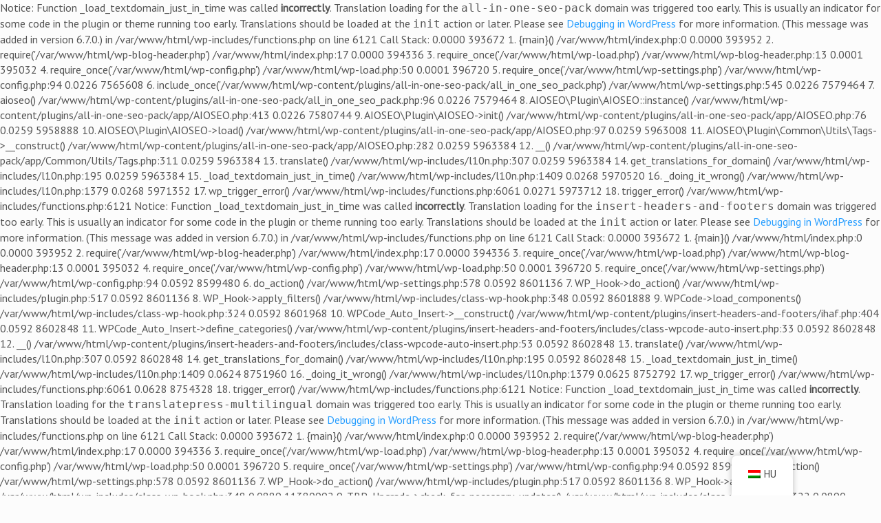

--- FILE ---
content_type: text/html; charset=UTF-8
request_url: https://aforditoiroda.hu/referenciak/tchibo-logo-m/
body_size: 20923
content:

Notice: Function _load_textdomain_just_in_time was called <strong>incorrectly</strong>. Translation loading for the <code>all-in-one-seo-pack</code> domain was triggered too early. This is usually an indicator for some code in the plugin or theme running too early. Translations should be loaded at the <code>init</code> action or later. Please see <a href="https://developer.wordpress.org/advanced-administration/debug/debug-wordpress/">Debugging in WordPress</a> for more information. (This message was added in version 6.7.0.) in /var/www/html/wp-includes/functions.php on line 6121

Call Stack:
    0.0000     393672   1. {main}() /var/www/html/index.php:0
    0.0000     393952   2. require('/var/www/html/wp-blog-header.php') /var/www/html/index.php:17
    0.0000     394336   3. require_once('/var/www/html/wp-load.php') /var/www/html/wp-blog-header.php:13
    0.0001     395032   4. require_once('/var/www/html/wp-config.php') /var/www/html/wp-load.php:50
    0.0001     396720   5. require_once('/var/www/html/wp-settings.php') /var/www/html/wp-config.php:94
    0.0226    7565608   6. include_once('/var/www/html/wp-content/plugins/all-in-one-seo-pack/all_in_one_seo_pack.php') /var/www/html/wp-settings.php:545
    0.0226    7579464   7. aioseo() /var/www/html/wp-content/plugins/all-in-one-seo-pack/all_in_one_seo_pack.php:96
    0.0226    7579464   8. AIOSEO\Plugin\AIOSEO::instance() /var/www/html/wp-content/plugins/all-in-one-seo-pack/app/AIOSEO.php:413
    0.0226    7580744   9. AIOSEO\Plugin\AIOSEO->init() /var/www/html/wp-content/plugins/all-in-one-seo-pack/app/AIOSEO.php:76
    0.0259    5958888  10. AIOSEO\Plugin\AIOSEO->load() /var/www/html/wp-content/plugins/all-in-one-seo-pack/app/AIOSEO.php:97
    0.0259    5963008  11. AIOSEO\Plugin\Common\Utils\Tags->__construct() /var/www/html/wp-content/plugins/all-in-one-seo-pack/app/AIOSEO.php:282
    0.0259    5963384  12. __() /var/www/html/wp-content/plugins/all-in-one-seo-pack/app/Common/Utils/Tags.php:311
    0.0259    5963384  13. translate() /var/www/html/wp-includes/l10n.php:307
    0.0259    5963384  14. get_translations_for_domain() /var/www/html/wp-includes/l10n.php:195
    0.0259    5963384  15. _load_textdomain_just_in_time() /var/www/html/wp-includes/l10n.php:1409
    0.0268    5970520  16. _doing_it_wrong() /var/www/html/wp-includes/l10n.php:1379
    0.0268    5971352  17. wp_trigger_error() /var/www/html/wp-includes/functions.php:6061
    0.0271    5973712  18. trigger_error() /var/www/html/wp-includes/functions.php:6121


Notice: Function _load_textdomain_just_in_time was called <strong>incorrectly</strong>. Translation loading for the <code>insert-headers-and-footers</code> domain was triggered too early. This is usually an indicator for some code in the plugin or theme running too early. Translations should be loaded at the <code>init</code> action or later. Please see <a href="https://developer.wordpress.org/advanced-administration/debug/debug-wordpress/">Debugging in WordPress</a> for more information. (This message was added in version 6.7.0.) in /var/www/html/wp-includes/functions.php on line 6121

Call Stack:
    0.0000     393672   1. {main}() /var/www/html/index.php:0
    0.0000     393952   2. require('/var/www/html/wp-blog-header.php') /var/www/html/index.php:17
    0.0000     394336   3. require_once('/var/www/html/wp-load.php') /var/www/html/wp-blog-header.php:13
    0.0001     395032   4. require_once('/var/www/html/wp-config.php') /var/www/html/wp-load.php:50
    0.0001     396720   5. require_once('/var/www/html/wp-settings.php') /var/www/html/wp-config.php:94
    0.0592    8599480   6. do_action() /var/www/html/wp-settings.php:578
    0.0592    8601136   7. WP_Hook->do_action() /var/www/html/wp-includes/plugin.php:517
    0.0592    8601136   8. WP_Hook->apply_filters() /var/www/html/wp-includes/class-wp-hook.php:348
    0.0592    8601888   9. WPCode->load_components() /var/www/html/wp-includes/class-wp-hook.php:324
    0.0592    8601968  10. WPCode_Auto_Insert->__construct() /var/www/html/wp-content/plugins/insert-headers-and-footers/ihaf.php:404
    0.0592    8602848  11. WPCode_Auto_Insert->define_categories() /var/www/html/wp-content/plugins/insert-headers-and-footers/includes/class-wpcode-auto-insert.php:33
    0.0592    8602848  12. __() /var/www/html/wp-content/plugins/insert-headers-and-footers/includes/class-wpcode-auto-insert.php:53
    0.0592    8602848  13. translate() /var/www/html/wp-includes/l10n.php:307
    0.0592    8602848  14. get_translations_for_domain() /var/www/html/wp-includes/l10n.php:195
    0.0592    8602848  15. _load_textdomain_just_in_time() /var/www/html/wp-includes/l10n.php:1409
    0.0624    8751960  16. _doing_it_wrong() /var/www/html/wp-includes/l10n.php:1379
    0.0625    8752792  17. wp_trigger_error() /var/www/html/wp-includes/functions.php:6061
    0.0628    8754328  18. trigger_error() /var/www/html/wp-includes/functions.php:6121


Notice: Function _load_textdomain_just_in_time was called <strong>incorrectly</strong>. Translation loading for the <code>translatepress-multilingual</code> domain was triggered too early. This is usually an indicator for some code in the plugin or theme running too early. Translations should be loaded at the <code>init</code> action or later. Please see <a href="https://developer.wordpress.org/advanced-administration/debug/debug-wordpress/">Debugging in WordPress</a> for more information. (This message was added in version 6.7.0.) in /var/www/html/wp-includes/functions.php on line 6121

Call Stack:
    0.0000     393672   1. {main}() /var/www/html/index.php:0
    0.0000     393952   2. require('/var/www/html/wp-blog-header.php') /var/www/html/index.php:17
    0.0000     394336   3. require_once('/var/www/html/wp-load.php') /var/www/html/wp-blog-header.php:13
    0.0001     395032   4. require_once('/var/www/html/wp-config.php') /var/www/html/wp-load.php:50
    0.0001     396720   5. require_once('/var/www/html/wp-settings.php') /var/www/html/wp-config.php:94
    0.0592    8599480   6. do_action() /var/www/html/wp-settings.php:578
    0.0592    8601136   7. WP_Hook->do_action() /var/www/html/wp-includes/plugin.php:517
    0.0592    8601136   8. WP_Hook->apply_filters() /var/www/html/wp-includes/class-wp-hook.php:348
    0.0889   11380992   9. TRP_Upgrade->check_for_necessary_updates() /var/www/html/wp-includes/class-wp-hook.php:322
    0.0890   11381104  10. TRP_Upgrade->get_updates_details() /var/www/html/wp-content/plugins/translatepress-multilingual/includes/class-upgrade.php:50
    0.0890   11381856  11. __() /var/www/html/wp-content/plugins/translatepress-multilingual/includes/class-upgrade.php:149
    0.0890   11381856  12. translate() /var/www/html/wp-includes/l10n.php:307
    0.0890   11381856  13. get_translations_for_domain() /var/www/html/wp-includes/l10n.php:195
    0.0890   11381856  14. _load_textdomain_just_in_time() /var/www/html/wp-includes/l10n.php:1409
    0.0893   11383056  15. _doing_it_wrong() /var/www/html/wp-includes/l10n.php:1379
    0.0894   11383888  16. wp_trigger_error() /var/www/html/wp-includes/functions.php:6061
    0.0897   11385424  17. trigger_error() /var/www/html/wp-includes/functions.php:6121

 <!DOCTYPE html>
<html dir="ltr" lang="hu-HU"
	prefix="og: https://ogp.me/ns#" >
<head>
<meta charset="UTF-8">
<meta name="SKYPE_TOOLBAR" content="SKYPE_TOOLBAR_PARSER_COMPATIBLE">
<meta name="viewport" content="width=device-width">
<link rel="profile" href="http://gmpg.org/xfn/11">
<link rel="pingback" href="https://aforditoiroda.hu/xmlrpc.php">
<link rel="icon" type="image/x-icon" href="https://aforditoiroda.hu/wp-content/uploads/2018/12/logo2011.gif" />
<!--[if lt IE 9]>
<script type="text/javascript" src="https://aforditoiroda.hu/wp-content/themes/corporate-pro/js/html5.js"></script>
<link rel="stylesheet" href="https://aforditoiroda.hu/wp-content/themes/corporate-pro/css/ie.css" type="text/css" media="all" />
<![endif]-->
<title>Tchibo-Logo-m | Educomm fordítóiroda</title>
	<style>img:is([sizes="auto" i], [sizes^="auto," i]) { contain-intrinsic-size: 3000px 1500px }</style>
	
		<!-- All in One SEO 4.4.2 - aioseo.com -->
		<meta name="robots" content="max-image-preview:large" />
		<link rel="canonical" href="https://aforditoiroda.hu/referenciak/tchibo-logo-m/#main" />
		<meta name="generator" content="All in One SEO (AIOSEO) 4.4.2" />
		<meta property="og:locale" content="hu_HU" />
		<meta property="og:site_name" content="Educomm fordítóiroda | az Ön fordító partnere" />
		<meta property="og:type" content="article" />
		<meta property="og:title" content="Tchibo-Logo-m | Educomm fordítóiroda" />
		<meta property="og:url" content="https://aforditoiroda.hu/referenciak/tchibo-logo-m/#main" />
		<meta property="og:image" content="https://aforditoiroda.hu/wp-content/uploads/2018/12/Logo2011_190x65.gif" />
		<meta property="og:image:secure_url" content="https://aforditoiroda.hu/wp-content/uploads/2018/12/Logo2011_190x65.gif" />
		<meta property="og:image:width" content="769" />
		<meta property="og:image:height" content="268" />
		<meta property="article:published_time" content="2019-02-21T08:40:03+00:00" />
		<meta property="article:modified_time" content="2019-02-21T08:40:14+00:00" />
		<meta property="article:publisher" content="https://www.facebook.com/aforditoiroda" />
		<meta name="twitter:card" content="summary" />
		<meta name="twitter:title" content="Tchibo-Logo-m | Educomm fordítóiroda" />
		<meta name="twitter:image" content="https://aforditoiroda.hu/wp-content/uploads/2018/12/Logo2011_190x65.gif" />
		<script type="application/ld+json" class="aioseo-schema">
			{"@context":"https:\/\/schema.org","@graph":[{"@type":"BreadcrumbList","@id":"https:\/\/aforditoiroda.hu\/referenciak\/tchibo-logo-m\/#main#breadcrumblist","itemListElement":[{"@type":"ListItem","@id":"https:\/\/aforditoiroda.hu\/#listItem","position":1,"item":{"@type":"WebPage","@id":"https:\/\/aforditoiroda.hu\/","name":"Home","description":"Online d\u00edjkalkul\u00e1tor, \u00fcgyf\u00e9lszolg\u00e1lat, neves hazai \u00e9s multinacion\u00e1lis referenci\u00e1k \u00e9s projektek, a nyelvi szolg\u00e1ltat\u00e1sok teljes t\u00e1rh\u00e1za a Ford\u00edt\u00f3irod\u00e1n\u00e1l!","url":"https:\/\/aforditoiroda.hu\/"},"nextItem":"https:\/\/aforditoiroda.hu\/referenciak\/tchibo-logo-m\/#main#listItem"},{"@type":"ListItem","@id":"https:\/\/aforditoiroda.hu\/referenciak\/tchibo-logo-m\/#main#listItem","position":2,"item":{"@type":"WebPage","@id":"https:\/\/aforditoiroda.hu\/referenciak\/tchibo-logo-m\/#main","name":"Tchibo-Logo-m","url":"https:\/\/aforditoiroda.hu\/referenciak\/tchibo-logo-m\/#main"},"previousItem":"https:\/\/aforditoiroda.hu\/#listItem"}]},{"@type":"ItemPage","@id":"https:\/\/aforditoiroda.hu\/referenciak\/tchibo-logo-m\/#main#itempage","url":"https:\/\/aforditoiroda.hu\/referenciak\/tchibo-logo-m\/#main","name":"Tchibo-Logo-m | Educomm ford\u00edt\u00f3iroda","inLanguage":"hu-HU","isPartOf":{"@id":"https:\/\/aforditoiroda.hu\/#website"},"breadcrumb":{"@id":"https:\/\/aforditoiroda.hu\/referenciak\/tchibo-logo-m\/#main#breadcrumblist"},"datePublished":"2019-02-21T08:40:03+02:00","dateModified":"2019-02-21T08:40:14+02:00"},{"@type":"Organization","@id":"https:\/\/aforditoiroda.hu\/#organization","name":"Educomm Ford\u00edt\u00f3iroda","url":"https:\/\/aforditoiroda.hu\/","logo":{"@type":"ImageObject","url":"https:\/\/aforditoiroda.hu\/wp-content\/uploads\/2019\/06\/Edu-Logo-Smallest-Brick-transparent-2.png","@id":"https:\/\/aforditoiroda.hu\/#organizationLogo","width":161,"height":59},"image":{"@id":"https:\/\/aforditoiroda.hu\/#organizationLogo"},"sameAs":["https:\/\/www.facebook.com\/aforditoiroda","https:\/\/www.linkedin.com\/company\/473411\/"],"contactPoint":{"@type":"ContactPoint","telephone":"+36202646163","contactType":"Sales"}},{"@type":"WebSite","@id":"https:\/\/aforditoiroda.hu\/#website","url":"https:\/\/aforditoiroda.hu\/","name":"Educomm ford\u00edt\u00f3iroda","description":"az \u00d6n ford\u00edt\u00f3 partnere","inLanguage":"hu-HU","publisher":{"@id":"https:\/\/aforditoiroda.hu\/#organization"}}]}
		</script>
		<!-- All in One SEO -->

<link rel='dns-prefetch' href='//www.googletagmanager.com' />
<link rel='dns-prefetch' href='//fonts.googleapis.com' />
<link rel="alternate" type="application/rss+xml" title="Educomm fordítóiroda &raquo; hírcsatorna" href="https://aforditoiroda.hu/feed/" />
<link rel="alternate" type="application/rss+xml" title="Educomm fordítóiroda &raquo; hozzászólás hírcsatorna" href="https://aforditoiroda.hu/comments/feed/" />
		<!-- This site uses the Google Analytics by MonsterInsights plugin v8.17 - Using Analytics tracking - https://www.monsterinsights.com/ -->
		<!-- Note: MonsterInsights is not currently configured on this site. The site owner needs to authenticate with Google Analytics in the MonsterInsights settings panel. -->
					<!-- No tracking code set -->
				<!-- / Google Analytics by MonsterInsights -->
		<script type="text/javascript">
/* <![CDATA[ */
window._wpemojiSettings = {"baseUrl":"https:\/\/s.w.org\/images\/core\/emoji\/15.1.0\/72x72\/","ext":".png","svgUrl":"https:\/\/s.w.org\/images\/core\/emoji\/15.1.0\/svg\/","svgExt":".svg","source":{"concatemoji":"https:\/\/aforditoiroda.hu\/wp-includes\/js\/wp-emoji-release.min.js?ver=6.8.1"}};
/*! This file is auto-generated */
!function(i,n){var o,s,e;function c(e){try{var t={supportTests:e,timestamp:(new Date).valueOf()};sessionStorage.setItem(o,JSON.stringify(t))}catch(e){}}function p(e,t,n){e.clearRect(0,0,e.canvas.width,e.canvas.height),e.fillText(t,0,0);var t=new Uint32Array(e.getImageData(0,0,e.canvas.width,e.canvas.height).data),r=(e.clearRect(0,0,e.canvas.width,e.canvas.height),e.fillText(n,0,0),new Uint32Array(e.getImageData(0,0,e.canvas.width,e.canvas.height).data));return t.every(function(e,t){return e===r[t]})}function u(e,t,n){switch(t){case"flag":return n(e,"\ud83c\udff3\ufe0f\u200d\u26a7\ufe0f","\ud83c\udff3\ufe0f\u200b\u26a7\ufe0f")?!1:!n(e,"\ud83c\uddfa\ud83c\uddf3","\ud83c\uddfa\u200b\ud83c\uddf3")&&!n(e,"\ud83c\udff4\udb40\udc67\udb40\udc62\udb40\udc65\udb40\udc6e\udb40\udc67\udb40\udc7f","\ud83c\udff4\u200b\udb40\udc67\u200b\udb40\udc62\u200b\udb40\udc65\u200b\udb40\udc6e\u200b\udb40\udc67\u200b\udb40\udc7f");case"emoji":return!n(e,"\ud83d\udc26\u200d\ud83d\udd25","\ud83d\udc26\u200b\ud83d\udd25")}return!1}function f(e,t,n){var r="undefined"!=typeof WorkerGlobalScope&&self instanceof WorkerGlobalScope?new OffscreenCanvas(300,150):i.createElement("canvas"),a=r.getContext("2d",{willReadFrequently:!0}),o=(a.textBaseline="top",a.font="600 32px Arial",{});return e.forEach(function(e){o[e]=t(a,e,n)}),o}function t(e){var t=i.createElement("script");t.src=e,t.defer=!0,i.head.appendChild(t)}"undefined"!=typeof Promise&&(o="wpEmojiSettingsSupports",s=["flag","emoji"],n.supports={everything:!0,everythingExceptFlag:!0},e=new Promise(function(e){i.addEventListener("DOMContentLoaded",e,{once:!0})}),new Promise(function(t){var n=function(){try{var e=JSON.parse(sessionStorage.getItem(o));if("object"==typeof e&&"number"==typeof e.timestamp&&(new Date).valueOf()<e.timestamp+604800&&"object"==typeof e.supportTests)return e.supportTests}catch(e){}return null}();if(!n){if("undefined"!=typeof Worker&&"undefined"!=typeof OffscreenCanvas&&"undefined"!=typeof URL&&URL.createObjectURL&&"undefined"!=typeof Blob)try{var e="postMessage("+f.toString()+"("+[JSON.stringify(s),u.toString(),p.toString()].join(",")+"));",r=new Blob([e],{type:"text/javascript"}),a=new Worker(URL.createObjectURL(r),{name:"wpTestEmojiSupports"});return void(a.onmessage=function(e){c(n=e.data),a.terminate(),t(n)})}catch(e){}c(n=f(s,u,p))}t(n)}).then(function(e){for(var t in e)n.supports[t]=e[t],n.supports.everything=n.supports.everything&&n.supports[t],"flag"!==t&&(n.supports.everythingExceptFlag=n.supports.everythingExceptFlag&&n.supports[t]);n.supports.everythingExceptFlag=n.supports.everythingExceptFlag&&!n.supports.flag,n.DOMReady=!1,n.readyCallback=function(){n.DOMReady=!0}}).then(function(){return e}).then(function(){var e;n.supports.everything||(n.readyCallback(),(e=n.source||{}).concatemoji?t(e.concatemoji):e.wpemoji&&e.twemoji&&(t(e.twemoji),t(e.wpemoji)))}))}((window,document),window._wpemojiSettings);
/* ]]> */
</script>
<link rel='stylesheet' id='timeline-css-css' href='https://aforditoiroda.hu/wp-content/plugins/content_timeline/css/frontend/timeline.css?ver=6.8.1' type='text/css' media='all' />
<link rel='stylesheet' id='customScroll-css-css' href='https://aforditoiroda.hu/wp-content/plugins/content_timeline/css/frontend/jquery.mCustomScrollbar.css?ver=6.8.1' type='text/css' media='all' />
<link rel='stylesheet' id='prettyPhoto-css-css' href='https://aforditoiroda.hu/wp-content/plugins/content_timeline/css/frontend/prettyPhoto.css?ver=6.8.1' type='text/css' media='all' />
<style id='wp-emoji-styles-inline-css' type='text/css'>

	img.wp-smiley, img.emoji {
		display: inline !important;
		border: none !important;
		box-shadow: none !important;
		height: 1em !important;
		width: 1em !important;
		margin: 0 0.07em !important;
		vertical-align: -0.1em !important;
		background: none !important;
		padding: 0 !important;
	}
</style>
<link rel='stylesheet' id='wp-block-library-css' href='https://aforditoiroda.hu/wp-includes/css/dist/block-library/style.min.css?ver=6.8.1' type='text/css' media='all' />
<style id='classic-theme-styles-inline-css' type='text/css'>
/*! This file is auto-generated */
.wp-block-button__link{color:#fff;background-color:#32373c;border-radius:9999px;box-shadow:none;text-decoration:none;padding:calc(.667em + 2px) calc(1.333em + 2px);font-size:1.125em}.wp-block-file__button{background:#32373c;color:#fff;text-decoration:none}
</style>
<style id='global-styles-inline-css' type='text/css'>
:root{--wp--preset--aspect-ratio--square: 1;--wp--preset--aspect-ratio--4-3: 4/3;--wp--preset--aspect-ratio--3-4: 3/4;--wp--preset--aspect-ratio--3-2: 3/2;--wp--preset--aspect-ratio--2-3: 2/3;--wp--preset--aspect-ratio--16-9: 16/9;--wp--preset--aspect-ratio--9-16: 9/16;--wp--preset--color--black: #000000;--wp--preset--color--cyan-bluish-gray: #abb8c3;--wp--preset--color--white: #ffffff;--wp--preset--color--pale-pink: #f78da7;--wp--preset--color--vivid-red: #cf2e2e;--wp--preset--color--luminous-vivid-orange: #ff6900;--wp--preset--color--luminous-vivid-amber: #fcb900;--wp--preset--color--light-green-cyan: #7bdcb5;--wp--preset--color--vivid-green-cyan: #00d084;--wp--preset--color--pale-cyan-blue: #8ed1fc;--wp--preset--color--vivid-cyan-blue: #0693e3;--wp--preset--color--vivid-purple: #9b51e0;--wp--preset--gradient--vivid-cyan-blue-to-vivid-purple: linear-gradient(135deg,rgba(6,147,227,1) 0%,rgb(155,81,224) 100%);--wp--preset--gradient--light-green-cyan-to-vivid-green-cyan: linear-gradient(135deg,rgb(122,220,180) 0%,rgb(0,208,130) 100%);--wp--preset--gradient--luminous-vivid-amber-to-luminous-vivid-orange: linear-gradient(135deg,rgba(252,185,0,1) 0%,rgba(255,105,0,1) 100%);--wp--preset--gradient--luminous-vivid-orange-to-vivid-red: linear-gradient(135deg,rgba(255,105,0,1) 0%,rgb(207,46,46) 100%);--wp--preset--gradient--very-light-gray-to-cyan-bluish-gray: linear-gradient(135deg,rgb(238,238,238) 0%,rgb(169,184,195) 100%);--wp--preset--gradient--cool-to-warm-spectrum: linear-gradient(135deg,rgb(74,234,220) 0%,rgb(151,120,209) 20%,rgb(207,42,186) 40%,rgb(238,44,130) 60%,rgb(251,105,98) 80%,rgb(254,248,76) 100%);--wp--preset--gradient--blush-light-purple: linear-gradient(135deg,rgb(255,206,236) 0%,rgb(152,150,240) 100%);--wp--preset--gradient--blush-bordeaux: linear-gradient(135deg,rgb(254,205,165) 0%,rgb(254,45,45) 50%,rgb(107,0,62) 100%);--wp--preset--gradient--luminous-dusk: linear-gradient(135deg,rgb(255,203,112) 0%,rgb(199,81,192) 50%,rgb(65,88,208) 100%);--wp--preset--gradient--pale-ocean: linear-gradient(135deg,rgb(255,245,203) 0%,rgb(182,227,212) 50%,rgb(51,167,181) 100%);--wp--preset--gradient--electric-grass: linear-gradient(135deg,rgb(202,248,128) 0%,rgb(113,206,126) 100%);--wp--preset--gradient--midnight: linear-gradient(135deg,rgb(2,3,129) 0%,rgb(40,116,252) 100%);--wp--preset--font-size--small: 13px;--wp--preset--font-size--medium: 20px;--wp--preset--font-size--large: 36px;--wp--preset--font-size--x-large: 42px;--wp--preset--spacing--20: 0.44rem;--wp--preset--spacing--30: 0.67rem;--wp--preset--spacing--40: 1rem;--wp--preset--spacing--50: 1.5rem;--wp--preset--spacing--60: 2.25rem;--wp--preset--spacing--70: 3.38rem;--wp--preset--spacing--80: 5.06rem;--wp--preset--shadow--natural: 6px 6px 9px rgba(0, 0, 0, 0.2);--wp--preset--shadow--deep: 12px 12px 50px rgba(0, 0, 0, 0.4);--wp--preset--shadow--sharp: 6px 6px 0px rgba(0, 0, 0, 0.2);--wp--preset--shadow--outlined: 6px 6px 0px -3px rgba(255, 255, 255, 1), 6px 6px rgba(0, 0, 0, 1);--wp--preset--shadow--crisp: 6px 6px 0px rgba(0, 0, 0, 1);}:where(.is-layout-flex){gap: 0.5em;}:where(.is-layout-grid){gap: 0.5em;}body .is-layout-flex{display: flex;}.is-layout-flex{flex-wrap: wrap;align-items: center;}.is-layout-flex > :is(*, div){margin: 0;}body .is-layout-grid{display: grid;}.is-layout-grid > :is(*, div){margin: 0;}:where(.wp-block-columns.is-layout-flex){gap: 2em;}:where(.wp-block-columns.is-layout-grid){gap: 2em;}:where(.wp-block-post-template.is-layout-flex){gap: 1.25em;}:where(.wp-block-post-template.is-layout-grid){gap: 1.25em;}.has-black-color{color: var(--wp--preset--color--black) !important;}.has-cyan-bluish-gray-color{color: var(--wp--preset--color--cyan-bluish-gray) !important;}.has-white-color{color: var(--wp--preset--color--white) !important;}.has-pale-pink-color{color: var(--wp--preset--color--pale-pink) !important;}.has-vivid-red-color{color: var(--wp--preset--color--vivid-red) !important;}.has-luminous-vivid-orange-color{color: var(--wp--preset--color--luminous-vivid-orange) !important;}.has-luminous-vivid-amber-color{color: var(--wp--preset--color--luminous-vivid-amber) !important;}.has-light-green-cyan-color{color: var(--wp--preset--color--light-green-cyan) !important;}.has-vivid-green-cyan-color{color: var(--wp--preset--color--vivid-green-cyan) !important;}.has-pale-cyan-blue-color{color: var(--wp--preset--color--pale-cyan-blue) !important;}.has-vivid-cyan-blue-color{color: var(--wp--preset--color--vivid-cyan-blue) !important;}.has-vivid-purple-color{color: var(--wp--preset--color--vivid-purple) !important;}.has-black-background-color{background-color: var(--wp--preset--color--black) !important;}.has-cyan-bluish-gray-background-color{background-color: var(--wp--preset--color--cyan-bluish-gray) !important;}.has-white-background-color{background-color: var(--wp--preset--color--white) !important;}.has-pale-pink-background-color{background-color: var(--wp--preset--color--pale-pink) !important;}.has-vivid-red-background-color{background-color: var(--wp--preset--color--vivid-red) !important;}.has-luminous-vivid-orange-background-color{background-color: var(--wp--preset--color--luminous-vivid-orange) !important;}.has-luminous-vivid-amber-background-color{background-color: var(--wp--preset--color--luminous-vivid-amber) !important;}.has-light-green-cyan-background-color{background-color: var(--wp--preset--color--light-green-cyan) !important;}.has-vivid-green-cyan-background-color{background-color: var(--wp--preset--color--vivid-green-cyan) !important;}.has-pale-cyan-blue-background-color{background-color: var(--wp--preset--color--pale-cyan-blue) !important;}.has-vivid-cyan-blue-background-color{background-color: var(--wp--preset--color--vivid-cyan-blue) !important;}.has-vivid-purple-background-color{background-color: var(--wp--preset--color--vivid-purple) !important;}.has-black-border-color{border-color: var(--wp--preset--color--black) !important;}.has-cyan-bluish-gray-border-color{border-color: var(--wp--preset--color--cyan-bluish-gray) !important;}.has-white-border-color{border-color: var(--wp--preset--color--white) !important;}.has-pale-pink-border-color{border-color: var(--wp--preset--color--pale-pink) !important;}.has-vivid-red-border-color{border-color: var(--wp--preset--color--vivid-red) !important;}.has-luminous-vivid-orange-border-color{border-color: var(--wp--preset--color--luminous-vivid-orange) !important;}.has-luminous-vivid-amber-border-color{border-color: var(--wp--preset--color--luminous-vivid-amber) !important;}.has-light-green-cyan-border-color{border-color: var(--wp--preset--color--light-green-cyan) !important;}.has-vivid-green-cyan-border-color{border-color: var(--wp--preset--color--vivid-green-cyan) !important;}.has-pale-cyan-blue-border-color{border-color: var(--wp--preset--color--pale-cyan-blue) !important;}.has-vivid-cyan-blue-border-color{border-color: var(--wp--preset--color--vivid-cyan-blue) !important;}.has-vivid-purple-border-color{border-color: var(--wp--preset--color--vivid-purple) !important;}.has-vivid-cyan-blue-to-vivid-purple-gradient-background{background: var(--wp--preset--gradient--vivid-cyan-blue-to-vivid-purple) !important;}.has-light-green-cyan-to-vivid-green-cyan-gradient-background{background: var(--wp--preset--gradient--light-green-cyan-to-vivid-green-cyan) !important;}.has-luminous-vivid-amber-to-luminous-vivid-orange-gradient-background{background: var(--wp--preset--gradient--luminous-vivid-amber-to-luminous-vivid-orange) !important;}.has-luminous-vivid-orange-to-vivid-red-gradient-background{background: var(--wp--preset--gradient--luminous-vivid-orange-to-vivid-red) !important;}.has-very-light-gray-to-cyan-bluish-gray-gradient-background{background: var(--wp--preset--gradient--very-light-gray-to-cyan-bluish-gray) !important;}.has-cool-to-warm-spectrum-gradient-background{background: var(--wp--preset--gradient--cool-to-warm-spectrum) !important;}.has-blush-light-purple-gradient-background{background: var(--wp--preset--gradient--blush-light-purple) !important;}.has-blush-bordeaux-gradient-background{background: var(--wp--preset--gradient--blush-bordeaux) !important;}.has-luminous-dusk-gradient-background{background: var(--wp--preset--gradient--luminous-dusk) !important;}.has-pale-ocean-gradient-background{background: var(--wp--preset--gradient--pale-ocean) !important;}.has-electric-grass-gradient-background{background: var(--wp--preset--gradient--electric-grass) !important;}.has-midnight-gradient-background{background: var(--wp--preset--gradient--midnight) !important;}.has-small-font-size{font-size: var(--wp--preset--font-size--small) !important;}.has-medium-font-size{font-size: var(--wp--preset--font-size--medium) !important;}.has-large-font-size{font-size: var(--wp--preset--font-size--large) !important;}.has-x-large-font-size{font-size: var(--wp--preset--font-size--x-large) !important;}
:where(.wp-block-post-template.is-layout-flex){gap: 1.25em;}:where(.wp-block-post-template.is-layout-grid){gap: 1.25em;}
:where(.wp-block-columns.is-layout-flex){gap: 2em;}:where(.wp-block-columns.is-layout-grid){gap: 2em;}
:root :where(.wp-block-pullquote){font-size: 1.5em;line-height: 1.6;}
</style>
<link rel='stylesheet' id='rs-plugin-settings-css' href='https://aforditoiroda.hu/wp-content/plugins/revslider/public/assets/css/settings.css?ver=5.1' type='text/css' media='all' />
<style id='rs-plugin-settings-inline-css' type='text/css'>
#rs-demo-id {}
</style>
<link rel='stylesheet' id='trp-floater-language-switcher-style-css' href='https://aforditoiroda.hu/wp-content/plugins/translatepress-multilingual/assets/css/trp-floater-language-switcher.css?ver=2.5.7' type='text/css' media='all' />
<link rel='stylesheet' id='trp-language-switcher-style-css' href='https://aforditoiroda.hu/wp-content/plugins/translatepress-multilingual/assets/css/trp-language-switcher.css?ver=2.5.7' type='text/css' media='all' />
<link rel='stylesheet' id='corporate-gfonts-opensans-css' href='//fonts.googleapis.com/css?family=Open+Sans%3A400%2C600%2C700&#038;ver=6.8.1' type='text/css' media='all' />
<link rel='stylesheet' id='corporate-gfonts-roboto-css' href='//fonts.googleapis.com/css?family=Roboto%3A400%2C100%2C300%2C500%2C700&#038;ver=6.8.1' type='text/css' media='all' />
<link rel='stylesheet' id='corporate-gfonts-roboto-condence-css' href='//fonts.googleapis.com/css?family=Roboto+Condensed%3A400%2C100%2C300%2C500%2C700&#038;ver=6.8.1' type='text/css' media='all' />
<link rel='stylesheet' id='corporate-gfonts-lobster-css' href='//fonts.googleapis.com/css?family=Lobster&#038;ver=6.8.1' type='text/css' media='all' />
<link rel='stylesheet' id='corporate-gfonts-opensanscondensed-css' href='//fonts.googleapis.com/css?family=Open+Sans+Condensed%3A300&#038;ver=6.8.1' type='text/css' media='all' />
<link rel='stylesheet' id='corporate-gfonts-lato-css' href='//fonts.googleapis.com/css?family=Lato%3A400%2C900%2C400italic%2C700%2C300italic%2C300%2C700italic&#038;ver=6.8.1' type='text/css' media='all' />
<link rel='stylesheet' id='corporate-basic-style-css' href='https://aforditoiroda.hu/wp-content/themes/corporate-pro/style.css?ver=6.8.1' type='text/css' media='all' />
<link rel='stylesheet' id='corporate-editor-style-css' href='https://aforditoiroda.hu/wp-content/themes/corporate-pro/editor-style.css?ver=6.8.1' type='text/css' media='all' />
<link rel='stylesheet' id='corporate-base-style-css' href='https://aforditoiroda.hu/wp-content/themes/corporate-pro/css/style_base.css?ver=6.8.1' type='text/css' media='all' />
<link rel='stylesheet' id='corporate-responsive-style-css' href='https://aforditoiroda.hu/wp-content/themes/corporate-pro/css/theme-responsive.css?ver=6.8.1' type='text/css' media='all' />
<link rel='stylesheet' id='corporate-nivo-style-css' href='https://aforditoiroda.hu/wp-content/themes/corporate-pro/css/nivo-slider.css?ver=6.8.1' type='text/css' media='all' />
<link rel='stylesheet' id='corporate-masterslide-style-css' href='https://aforditoiroda.hu/wp-content/themes/corporate-pro/css/masterslider.css?ver=6.8.1' type='text/css' media='all' />
<link rel='stylesheet' id='corporate-default-style-css' href='https://aforditoiroda.hu/wp-content/themes/corporate-pro/css/default-style.css?ver=6.8.1' type='text/css' media='all' />
<link rel='stylesheet' id='corporate-lightbox-style-css' href='https://aforditoiroda.hu/wp-content/themes/corporate-pro/css/ms-lightbox.css?ver=6.8.1' type='text/css' media='all' />
<link rel='stylesheet' id='corporate-prettyphoto-style-css' href='https://aforditoiroda.hu/wp-content/themes/corporate-pro/css/prettyPhoto.css?ver=6.8.1' type='text/css' media='all' />
<link rel='stylesheet' id='corporate-font-awesome-style-css' href='https://aforditoiroda.hu/wp-content/themes/corporate-pro/css/font-awesome.min.css?ver=6.8.1' type='text/css' media='all' />
<link rel='stylesheet' id='corporate-animation-style-css' href='https://aforditoiroda.hu/wp-content/themes/corporate-pro/css/animation.css?ver=6.8.1' type='text/css' media='all' />
<link rel='stylesheet' id='corporate-bxslider-style-css' href='https://aforditoiroda.hu/wp-content/themes/corporate-pro/css/jquery.bxslider.css?ver=6.8.1' type='text/css' media='all' />
<script type="text/javascript" src="https://aforditoiroda.hu/wp-includes/js/jquery/jquery.min.js?ver=3.7.1" id="jquery-core-js"></script>
<script type="text/javascript" src="https://aforditoiroda.hu/wp-includes/js/jquery/jquery-migrate.min.js?ver=3.4.1" id="jquery-migrate-js"></script>
<script type="text/javascript" src="https://aforditoiroda.hu/wp-content/plugins/content_timeline/js/frontend/jquery.easing.1.3.js?ver=6.8.1" id="jQuery-easing-js"></script>
<script type="text/javascript" src="https://aforditoiroda.hu/wp-content/plugins/content_timeline/js/frontend/jquery.timeline.min.js?ver=6.8.1" id="jQuery-timeline-js"></script>
<script type="text/javascript" src="https://aforditoiroda.hu/wp-content/plugins/content_timeline/js/frontend/jquery.mousewheel.min.js?ver=6.8.1" id="jQuery-mousew-js"></script>
<script type="text/javascript" src="https://aforditoiroda.hu/wp-content/plugins/content_timeline/js/frontend/jquery.mCustomScrollbar.min.js?ver=6.8.1" id="jQuery-customScroll-js"></script>
<script type="text/javascript" src="https://aforditoiroda.hu/wp-content/plugins/content_timeline/js/frontend/rollover.js?ver=6.8.1" id="rollover-js"></script>
<script type="text/javascript" src="https://aforditoiroda.hu/wp-content/plugins/content_timeline/js/frontend/jquery.prettyPhoto.js?ver=6.8.1" id="jquery-prettyPhoto-js"></script>
<script type="text/javascript" src="https://aforditoiroda.hu/wp-content/plugins/revslider/public/assets/js/jquery.themepunch.tools.min.js?ver=5.1" id="tp-tools-js"></script>
<script type="text/javascript" src="https://aforditoiroda.hu/wp-content/plugins/revslider/public/assets/js/jquery.themepunch.revolution.min.js?ver=5.1" id="revmin-js"></script>
<script type="text/javascript" id="trp-language-cookie-js-extra">
/* <![CDATA[ */
var trp_language_cookie_data = {"abs_home":"https:\/\/aforditoiroda.hu","url_slugs":{"hu_HU":"hu","en_GB":"en","de_DE":"de"},"cookie_name":"trp_language","cookie_age":"30","cookie_path":"\/","default_language":"hu_HU","publish_languages":["hu_HU","en_GB","de_DE"],"trp_ald_ajax_url":"https:\/\/aforditoiroda.hu\/wp-content\/plugins\/tp-add-on-automatic-language-detection\/includes\/trp-ald-ajax.php","detection_method":"browser-ip","iso_codes":{"hu_HU":"hu","en_GB":"en","de_DE":"de","en_US":"en"}};
/* ]]> */
</script>
<script type="text/javascript" src="https://aforditoiroda.hu/wp-content/plugins/tp-add-on-automatic-language-detection/assets/js/trp-language-cookie.js?ver=1.0.7" id="trp-language-cookie-js"></script>
<script type="text/javascript" src="https://aforditoiroda.hu/wp-content/themes/corporate-pro/js/custom.js?ver=6.8.1" id="corporate-customscripts-js"></script>
<script type="text/javascript" src="https://aforditoiroda.hu/wp-content/themes/corporate-pro/js/masterslider.min.js?ver=6.8.1" id="corporate-masterslidemin-js"></script>
<script type="text/javascript" src="https://aforditoiroda.hu/wp-content/themes/corporate-pro/js/jquery.prettyPhoto.js?ver=6.8.1" id="corporate-prettyphotojs-js"></script>
<script type="text/javascript" src="https://aforditoiroda.hu/wp-content/themes/corporate-pro/js/smooth-scroll.js?ver=6.8.1" id="corporate-smooth-scroll-js"></script>
<script type="text/javascript" src="https://aforditoiroda.hu/wp-content/themes/corporate-pro/js/jquery.bxslider.min.js?ver=6.8.1" id="corporate_bxslider-js"></script>

<!-- Google Analytics snippet added by Site Kit -->
<script type="text/javascript" src="https://www.googletagmanager.com/gtag/js?id=UA-91433462-1" id="google_gtagjs-js" async></script>
<script type="text/javascript" id="google_gtagjs-js-after">
/* <![CDATA[ */
window.dataLayer = window.dataLayer || [];function gtag(){dataLayer.push(arguments);}
gtag('set', 'linker', {"domains":["aforditoiroda.hu"]} );
gtag("js", new Date());
gtag("set", "developer_id.dZTNiMT", true);
gtag("config", "UA-91433462-1", {"anonymize_ip":true});
gtag("config", "G-92XZQLY73B");
/* ]]> */
</script>

<!-- End Google Analytics snippet added by Site Kit -->
<link rel="https://api.w.org/" href="https://aforditoiroda.hu/wp-json/" /><link rel="alternate" title="JSON" type="application/json" href="https://aforditoiroda.hu/wp-json/wp/v2/media/2093" /><link rel="EditURI" type="application/rsd+xml" title="RSD" href="https://aforditoiroda.hu/xmlrpc.php?rsd" />
<meta name="generator" content="WordPress 6.8.1" />
<link rel='shortlink' href='https://aforditoiroda.hu/?p=2093' />
<link rel="alternate" title="oEmbed (JSON)" type="application/json+oembed" href="https://aforditoiroda.hu/wp-json/oembed/1.0/embed?url=https%3A%2F%2Faforditoiroda.hu%2Freferenciak%2Ftchibo-logo-m%2F%23main" />
<link rel="alternate" title="oEmbed (XML)" type="text/xml+oembed" href="https://aforditoiroda.hu/wp-json/oembed/1.0/embed?url=https%3A%2F%2Faforditoiroda.hu%2Freferenciak%2Ftchibo-logo-m%2F%23main&#038;format=xml" />
<link href="https://fonts.googleapis.com/css?family=Montserrat" rel="stylesheet" type="text/css"><meta name="generator" content="Site Kit by Google 1.105.0" /><!-- Google Tag Manager -->
<script>(function(w,d,s,l,i){w[l]=w[l]||[];w[l].push({'gtm.start':
new Date().getTime(),event:'gtm.js'});var f=d.getElementsByTagName(s)[0],
j=d.createElement(s),dl=l!='dataLayer'?'&l='+l:'';j.async=true;j.src=
'https://www.googletagmanager.com/gtm.js?id='+i+dl;f.parentNode.insertBefore(j,f);
})(window,document,'script','dataLayer','GTM-MQF2JGZ');</script>
<!-- End Google Tag Manager -->
		<script type="text/javascript" src="https://cdnjs.cloudflare.com/ajax/libs/xlsx/0.13.5/xlsx.full.min.js"></script>
<script type="text/javascript" src="https://cdnjs.cloudflare.com/ajax/libs/xlsx/0.13.5/jszip.js"></script><link rel="alternate" hreflang="hu-HU" href="https://aforditoiroda.hu/referenciak/tchibo-logo-m/"/>
<link rel="alternate" hreflang="en-GB" href="https://aforditoiroda.hu/en/referenciak/tchibo-logo-m/#main/"/>
<link rel="alternate" hreflang="de-DE" href="https://aforditoiroda.hu/de/referenciak/tchibo-logo-m/#main/"/>
<link rel="alternate" hreflang="hu" href="https://aforditoiroda.hu/referenciak/tchibo-logo-m/"/>
<link rel="alternate" hreflang="en" href="https://aforditoiroda.hu/en/referenciak/tchibo-logo-m/#main/"/>
<link rel="alternate" hreflang="de" href="https://aforditoiroda.hu/de/referenciak/tchibo-logo-m/#main/"/>
    	
    	<script>
jQuery(window).scroll( function(){
	var wwd = jQuery(window).width();
	if( wwd > 939 ){
		fixedHeader(); 	// fix header on page scroll
	}
});

// function to fix header on page scroll / load
var fixedHeader = function(){
	var hdrHt = jQuery('div.header').height();
	var scrPos = jQuery(window).scrollTop();
	var aBarHt = jQuery('#wpadminbar').height();
		if( scrPos > (hdrHt+35)/3 ){
		jQuery('div.header').addClass('fixed');
		jQuery('div.header').next();
	}else{
		jQuery('div.header').removeClass('fixed');
		jQuery('div.header').next();
	}
	}
			jQuery(window).load(function() {
        jQuery('#slider').nivoSlider({
        	effect:'fade', //sliceDown, sliceDownLeft, sliceUp, sliceUpLeft, sliceUpDown, sliceUpDownLeft, fold, fade, random, slideInRight, slideInLeft, boxRandom, boxRain, boxRainReverse, boxRainGrow, boxRainGrowReverse
		  	animSpeed: 1000,
			pauseTime: 7500,
			directionNav: true,
			controlNav: true,
			pauseOnHover: false,
    });
});
		</script>
    <style>body, .top-grey-box, .testimonial-section, .feature-box p, .address, #footer .footer-inner p, .right-features .feature-cell .feature-desc, .price-table{font-family:PT Sans;font-size:16px;color:#545454;font-weight:normal;}body, .contact-form-section .address, .top-grey-box, .testimonial-section .testimonial-box .testimonial-content .testimonial-mid, .right-features .feature-cell, .accordion-box .acc-content, .work-box .work-info, .feature-box{color:1;}body{font-family:PT Sans;font-size:16px;color:#545454;font-weight:normal;}.header .logo h1, .logo a{font-family:Roboto;color:#3f3f3f;font-size:30px;font-weight:bold}.header .logo p{font-family:Roboto;color:#252525;font-size:16px;font-weight:normal}.header .nav ul{font-family:Roboto;font-size:16px;color:#545454;font-weight:normal}.header .nav ul li:hover > ul li a, .header .nav ul li ul li a{ color:#ffffff}@media screen and (max-width:479px) {.header .nav ul li a{ color:#ffffff}}.header .nav ul li:hover > ul li a:hover{ color:#289eff}.services .hey-title{font-family:PT Sans;font-size:70px;color:#8c8a8a;font-weight:bold}@media screen and (min-width:1000px){.header .nav ul li a{color:#545454;}}.header .nav ul li a:hover{color:#289eff;}#slider .slide-cap h4{font-family:Roboto;color:#ffffff;font-size:34px;font-weight:normal}#slider .slide-cap h2{font-family:Roboto;color:#ffffff;font-size:36px;font-weight:bold}#slider .slide-cap p{font-family:Arimo;color:#ffffff;font-size:16px;font-weight:normal}#services-box h2{font-family:Roboto;color:#313131;font-size:20px;font-weight:bold}h2.section-title{font-family:Roboto;font-size:30px;font-weight:bold}a.read-more{color:#ffffff; border:1px solid #ffffff}h1.entry-title{font-family:Roboto;font-size:30px;font-weight:bold;color:#333333}h2.entry-title, h2.entry-title a{font-family:Roboto;font-size:20px;font-weight:bold;color:#333333}h3.widget-title{font-family:Roboto;font-size:18px;font-weight:normal;color:#333333}.footer-col h2{font-family:Roboto;font-size:22px;font-weight:normal;color:#ffffff}#main-footer, .copyright ul li, .footer-menu ul li a{font-family:Arimo;font-size:14px;font-weight:normal;color:#ffffff}#main-footer{background-color:#333333;}.footer-strip{background-color:#444444}a, .postmeta a:hover, .entry-meta a:hover, #sidebar ul li a:hover{color:#289eff;}#sidebar ul li a, #sidebar{color:#444444;}a:hover{color:#666666;}.copyright-txt{font-family:1;color:1}body{background-color:#fcfcfc;}#services-box{background-color:#f7f7f7;}#services-box:hover{background-color:#ffffff;}.grey-strip{background-color:#289eff;}.grey-strip a.buy-button{background-color:#ffffff;}.cat_comments, a.blog-more{background-color:#333333;}.common_btn, .grey-strip a.buy-button{color:#444444;}.grey-strip p{ color:#ffffff}.fourbox h2, #contact .column-2 h2{color:#444444;}a.common_btn:hover{color:1;}.top-right .social-icons a{background-color:#289eff;color:#666666}.top-right .social-icons a:hover{background-color:#289eff;color:#ffffff}.copyright{color:#ffffff;}.copyright-wrapper{background-color:#444444;}.nivo-directionNav a{background:url(https://aforditoiroda.hu/wp-content/themes/corporate-pro/images/slide-nav.png) no-repeat scroll 0 0 #444444;}.nivo-controlNav a{background-color:#ffffff}.nivo-controlNav a.active{background-color:#289eff}.pagination ul li span, .pagination ul li a{background:#333333}.pagination ul li .current, .pagination ul li a:hover{background:#289eff}#services-box:hover h2, .fourbox:hover h2{color:#289eff;}#services-box:hover i.fa{background-color:#289eff;color:#ffffff;}#services-box{border:1px solid#f2f2f2}#socialsection{background-color:1}.team-col{background-color:1}@media screen and (max-width:719px){.header{background-color:#ffffff !important;}}.header{background-color:#ffffff}#commentform input#submit, .wpcf7 form input[type='submit'], #contact input[type='submit'], #contactform_main input[type='submit'], input[type='submit'].search-submit{background-color:#333333}.header .nav ul li:hover > ul{background-color:#444444}@media screen and (max-width:479px) {.header .nav ul{background-color:#444444}}@media screen and (max-width:719px) and (min-width:480px) { .header .nav ul{background-color:#444444}}</style>    		<style>
					.header{ position:relative !important;}
			</style>
	
<!-- Meta Pixel Code -->
<script type='text/javascript'>
!function(f,b,e,v,n,t,s){if(f.fbq)return;n=f.fbq=function(){n.callMethod?
n.callMethod.apply(n,arguments):n.queue.push(arguments)};if(!f._fbq)f._fbq=n;
n.push=n;n.loaded=!0;n.version='2.0';n.queue=[];t=b.createElement(e);t.async=!0;
t.src=v;s=b.getElementsByTagName(e)[0];s.parentNode.insertBefore(t,s)}(window,
document,'script','https://connect.facebook.net/en_US/fbevents.js?v=next');
</script>
<!-- End Meta Pixel Code -->

      <script type='text/javascript'>
        var url = window.location.origin + '?ob=open-bridge';
        fbq('set', 'openbridge', '300588788350377', url);
      </script>
    <script type='text/javascript'>fbq('init', '300588788350377', {}, {
    "agent": "wordpress-6.8.1-3.0.13"
})</script><script type='text/javascript'>
    fbq('track', 'PageView', []);
  </script>
<!-- Meta Pixel Code -->
<noscript>
<img height="1" width="1" style="display:none" alt="fbpx"
src="https://www.facebook.com/tr?id=300588788350377&ev=PageView&noscript=1" />
</noscript>
<!-- End Meta Pixel Code -->
	<style type="text/css">
		
	</style>
	<meta name="generator" content="Powered by Slider Revolution 5.1 - responsive, Mobile-Friendly Slider Plugin for WordPress with comfortable drag and drop interface." />
<link rel="icon" href="https://aforditoiroda.hu/wp-content/uploads/2015/11/cropped-Edu_Main_Logo_large_brick-32x32.png" sizes="32x32" />
<link rel="icon" href="https://aforditoiroda.hu/wp-content/uploads/2015/11/cropped-Edu_Main_Logo_large_brick-192x192.png" sizes="192x192" />
<link rel="apple-touch-icon" href="https://aforditoiroda.hu/wp-content/uploads/2015/11/cropped-Edu_Main_Logo_large_brick-180x180.png" />
<meta name="msapplication-TileImage" content="https://aforditoiroda.hu/wp-content/uploads/2015/11/cropped-Edu_Main_Logo_large_brick-270x270.png" />
		<style type="text/css" id="wp-custom-css">
			/* Calculator on main page */
.calculator {
  margin: auto;
  min-width: 300px;
  max-with: 800px;
  background-color: #289eff;
  padding: 30px;
}

#calculator-header {
  margin: auto auto auto 0px;
  justify-content: center;
  color: white;
  font-weight: bold;
  font-size: 18px;
}

.calculator-header-element{
  display: flex;
  flex-flow: column;
  width: 180px;
  margin: auto;
  font-size: 18px;
}

.calculator-header-element label {
  text-align: center;
  font-size: 18px;
}
.calculator-header-element input {
  text-align: center;
  margin: 10px auto;
  padding: 10px 20px;
  border: 0 solid black;
  font-size: 16px;
}

.calculator-content{
  font-size: 32px;
  text-align: center;
  font-weight: bold;
  transition: 0.5s all;
  margin: 0px;
  padding: 0px;
  max-height: 0px;
  color: rgba(255, 255, 255, 0);
}
.content-open {
	margin: 30px auto 20px auto;
	padding: 10px;
  max-height: 50px;
  color: rgba(255, 255, 255, 1);
}
.content-hide {
  visibility: hidden;
}

.calculator-footer {
  width: 100%;
  transition: 0.5s all;
  max-height: 0px;
  opacity: 0;
  margin: auto;
  text-align: center;
}
.footer-open {
  max-height: 135px;
  opacity: 1;
}
.footer-hide {
  visibility: hidden;
}

#calculator-footer button {
  width: 300px;
  height: 35px;
  border: 0 black solid;
  font-size: 18px;
  transition: 0.1s all;
  margin: auto;
  cursor: pointer;
}

#calculator-footer p {
	color:white;
	margin: 10px;
}

#calculator-footer button:hover {
  background-color: rgb(50, 50, 50);
  color: white;
}

@media only screen and (min-width: 661px) {
  #calculator-header{
    display: flex
  }
	
	.calculator-header-element input {
		width: 140px;
  	height: 15px;
	}
	
	input.on-result-page {
		margin: 10px auto 30px auto;
	}
}


@media only screen and (max-width: 660px) and (min-width: 300px) {
  #calculator-header{
    display: grid
  }
  
  .calculator-header-element {
    margin: 10px auto auto auto;
  }
  
  #calculator-content {
    margin: 20px auto auto auto;
  }
  
  #calculator-footer {
    margin: 20px auto;
  }
	
	.calculator-header-element input {
		width: 180px;
  	height: 35px;
	}
}


.calculator-header-element ul {
  background-color: white;
  width: 180px;
  max-height: 150px;
  color: black;
  position: absolute;
  margin: 69px 0 0 0;
  padding: 0;
  z-index: 999;
  overflow: hidden;
  overflow-y: auto;
}

.calculator-header-element ul li {
  list-style-type: none; /* Remove bullets */
  transition: 0.2s all;
  margin: auto auto auto 0px;
  cursor: pointer;
  padding: 5px 5px;
  font-size: 18px;
  font-weight: normal;
}

.calculator-header-element ul li:hover {
  background-color: rgba(0, 0, 0, 0.2)
}

.hide-language-list {
  display: none;
}

.calculator-header-element button{
  transition: 0.1s all;
  margin: 10px auto;
  width: 180px;
  border: 0px solid black;
  padding: 10px;
}

.active-button {
  cursor: pointer;
}

.active-button:hover {
  background-color: white;
}

.calculator-section {
	padding: 40px 0 0 0;
}

.calculator-section .section-title {
	padding: 0;
	font-size: 50px;
	margin: 0 auto 15px auto;
}

.data-hide {
  display: none;
}

.calculator-header-element br {
	display: none;
}

input .on-result-page {
	margin: 10px auto 30px auto;
}		</style>
		<style type="text/css">
			.header{ background-color:#ffffff}
	</style>
<script>
	jQuery(window).load(function() {
		// Animate loader off screen
		jQuery(".se-pre-con").fadeOut("slow");;
	});
</script>
</head>

<body class="attachment wp-singular attachment-template-default attachmentid-2093 attachment-jpeg wp-theme-corporate-pro translatepress-hu_HU group-blog">
<div class="top-bar">
		<div class="aligner">
        		<div class="top-left"><p class="call">+36 20 264 6163 & +36 70 630 1400</p><p class="mail"><a href="mailto:forditas@educomm.hu">forditas@educomm.hu</a></p>
                </div><!-- top-left -->
                <div class="top-right"><div class="social-icons"></div><a href="https://www.facebook.com/Educomm-278506222311/" target="_blank" class="fa fa-facebook fa-lg" title="facebook"></a>  |  <a href="https://twitter.com/educomm_" target="_blank" class="fa fa-twitter fa-lg" title="twitter"></a>  |  
<a href="https://www.linkedin.com/company/educomm-communications" target="_blank" class="fa fa-linkedin fa-lg" title="linkedin"></a>                </div><!-- top-right --><div class="clear"></div>
        </div><!-- aligner -->
</div><!-- top-bar -->
<div class="header">
            		<div class="aligner">
                    		<div class="logo">
                            		<a href="https://aforditoiroda.hu/">
                                    	 	                                       <img src="https://aforditoiroda.hu/wp-content/uploads/2018/12/Edu-Logo-Smallest-Brick-transparent.png" / >
                                                                            </a>
                                    <p>az Ön fordító partnere</p>
                             </div>
                             <div class="header-widget">
                             	                             </div><!-- hedaer-widget -->
                             <div class="toggle">
                            <a class="toggleMenu" href="#">Menü</a>
                            </div>                           
                            <div class="nav">
								<div class="menu-primary-container"><ul id="menu-primary" class="menu"><li id="menu-item-1617" class="menu-item menu-item-type-post_type menu-item-object-page menu-item-has-children menu-item-1617"><a href="https://aforditoiroda.hu/forditas/">Fordítás</a>
<ul class="sub-menu">
	<li id="menu-item-1644" class="menu-item menu-item-type-post_type menu-item-object-page menu-item-1644"><a href="https://aforditoiroda.hu/a-forditas-tipusai/">A fordítás típusai</a></li>
	<li id="menu-item-2892" class="menu-item menu-item-type-post_type menu-item-object-page menu-item-2892"><a href="https://aforditoiroda.hu/online-tartalom-forditasa/">Online tartalom fordítása</a></li>
	<li id="menu-item-1643" class="menu-item menu-item-type-post_type menu-item-object-page menu-item-1643"><a href="https://aforditoiroda.hu/lektoralas/">Lektorálás</a></li>
	<li id="menu-item-2859" class="menu-item menu-item-type-post_type menu-item-object-page menu-item-2859"><a href="https://aforditoiroda.hu/hitelesites/">Hitelesítés</a></li>
	<li id="menu-item-2317" class="menu-item menu-item-type-post_type menu-item-object-page menu-item-2317"><a href="https://aforditoiroda.hu/forditasi-dijak/">Fordítási díjak</a></li>
	<li id="menu-item-2035" class="menu-item menu-item-type-post_type menu-item-object-page menu-item-2035"><a href="https://aforditoiroda.hu/fogalmak/">Fogalmak nyelvi szolgáltatásokhoz</a></li>
</ul>
</li>
<li id="menu-item-1675" class="menu-item menu-item-type-post_type menu-item-object-page menu-item-has-children menu-item-1675"><a href="https://aforditoiroda.hu/tolmacsolas/">Tolmácsolás</a>
<ul class="sub-menu">
	<li id="menu-item-2156" class="menu-item menu-item-type-post_type menu-item-object-page menu-item-2156"><a href="https://aforditoiroda.hu/tolmacsolasi-tipusok/">Tolmácsolási típusok</a></li>
	<li id="menu-item-2256" class="menu-item menu-item-type-post_type menu-item-object-page menu-item-2256"><a href="https://aforditoiroda.hu/konszekutiv-tolmacsolas/">Konszekutív tolmácsolás</a></li>
	<li id="menu-item-2255" class="menu-item menu-item-type-post_type menu-item-object-page menu-item-2255"><a href="https://aforditoiroda.hu/szinkrontolmacsolas/">Szinkrontolmácsolás</a></li>
	<li id="menu-item-1725" class="menu-item menu-item-type-post_type menu-item-object-page menu-item-1725"><a href="https://aforditoiroda.hu/tolmacstechnika/">Tolmácstechnika</a></li>
	<li id="menu-item-1669" class="menu-item menu-item-type-post_type menu-item-object-page menu-item-1669"><a href="https://aforditoiroda.hu/tolmacsolas-arak/">Tolmácsolás árak</a></li>
	<li id="menu-item-1670" class="menu-item menu-item-type-post_type menu-item-object-page menu-item-1670"><a href="https://aforditoiroda.hu/hogy-valasszak-tolmacsot/">Tolmács kisokos</a></li>
</ul>
</li>
<li id="menu-item-1976" class="menu-item menu-item-type-post_type menu-item-object-page menu-item-has-children menu-item-1976"><a href="https://aforditoiroda.hu/nyelvoktatas/">Nyelvoktatás</a>
<ul class="sub-menu">
	<li id="menu-item-3015" class="menu-item menu-item-type-post_type menu-item-object-page menu-item-3015"><a href="https://aforditoiroda.hu/angol-erettsegi-felkeszites/">Angol érettségi felkészítés</a></li>
	<li id="menu-item-2929" class="menu-item menu-item-type-post_type menu-item-object-page menu-item-2929"><a href="https://aforditoiroda.hu/angol-felveteli-elokeszito/">Angol felvételi felkészítés</a></li>
	<li id="menu-item-2808" class="menu-item menu-item-type-post_type menu-item-object-page menu-item-2808"><a href="https://aforditoiroda.hu/virtualis-nyelviskola/">Virtuális nyelviskola</a></li>
	<li id="menu-item-1977" class="menu-item menu-item-type-post_type menu-item-object-page menu-item-1977"><a href="https://aforditoiroda.hu/nyelvtanfolyamok/">Nyelvoktatás cégeknek</a></li>
	<li id="menu-item-1978" class="menu-item menu-item-type-post_type menu-item-object-page menu-item-1978"><a href="https://aforditoiroda.hu/maganoktatas-szervezese/">Nyelvórák, magánoktatás szervezése</a></li>
	<li id="menu-item-1923" class="menu-item menu-item-type-post_type menu-item-object-page menu-item-1923"><a href="https://aforditoiroda.hu/utazos_nyelvcsomag/">Utazós nyelvcsomag</a></li>
</ul>
</li>
<li id="menu-item-2678" class="menu-item menu-item-type-post_type menu-item-object-page menu-item-has-children menu-item-2678"><a href="https://aforditoiroda.hu/kulonleges-szolgaltatasok/">Különleges szolgáltatások</a>
<ul class="sub-menu">
	<li id="menu-item-1809" class="menu-item menu-item-type-post_type menu-item-object-page menu-item-1809"><a href="https://aforditoiroda.hu/dtp/">Kiadványszerkesztés &#8211; DTP</a></li>
	<li id="menu-item-2679" class="menu-item menu-item-type-post_type menu-item-object-page menu-item-2679"><a href="https://aforditoiroda.hu/hangalamondas/">Hangalámondás</a></li>
	<li id="menu-item-2686" class="menu-item menu-item-type-post_type menu-item-object-page menu-item-2686"><a href="https://aforditoiroda.hu/gyarlatogatas-vezetese/">Gyárlátogatás vezetés</a></li>
	<li id="menu-item-2721" class="menu-item menu-item-type-post_type menu-item-object-page menu-item-2721"><a href="https://aforditoiroda.hu/utazos_nyelvcsomag/">Utazós nyelvcsomag</a></li>
</ul>
</li>
<li id="menu-item-1768" class="menu-item menu-item-type-post_type menu-item-object-page menu-item-1768"><a href="https://aforditoiroda.hu/referenciak/">Referenciák</a></li>
<li id="menu-item-2473" class="menu-item menu-item-type-post_type menu-item-object-page menu-item-2473"><a href="https://aforditoiroda.hu/blog/">Blog</a></li>
<li id="menu-item-155" class="menu-item menu-item-type-post_type menu-item-object-page menu-item-has-children menu-item-155"><a href="https://aforditoiroda.hu/kapcsolat/">Kapcsolat</a>
<ul class="sub-menu">
	<li id="menu-item-153" class="menu-item menu-item-type-post_type menu-item-object-page menu-item-153"><a href="https://aforditoiroda.hu/rolunk/">Rólunk</a></li>
	<li id="menu-item-2903" class="menu-item menu-item-type-post_type menu-item-object-page menu-item-2903"><a href="https://aforditoiroda.hu/letoltheto-anyagok/">Letölthető anyagok</a></li>
	<li id="menu-item-2057" class="menu-item menu-item-type-post_type menu-item-object-page menu-item-2057"><a href="https://aforditoiroda.hu/minosegbiztositas/">Minőségbiztosítás</a></li>
</ul>
</li>
<li id="menu-item-1862" class="menu-item menu-item-type-custom menu-item-object-custom menu-item-1862"><a href="https://erp-uj.educomm.hu/web">Login</a></li>
</ul></div>                            </div><!-- nav --><div class="clear"></div>
                    </div><!-- aligner -->
            </div><!-- header -->
      <div class="main-container">
         
<div class="content-area">
    <div class="middle-align content_sidebar">
        <div class="site-main" id="sitemain">

			    
                <article id="post-2093" class="post-2093 attachment type-attachment status-inherit hentry">
                    <header class="entry-header">
                        <h1 class="entry-title">Tchibo-Logo-m</h1>    
                        <div class="entry-meta">
                            Published <span class="entry-date"><time class="entry-date" datetime="2019-02-21T10:40:03+02:00">2019. 02. 21.</time></span> at <a href="https://aforditoiroda.hu/wp-content/uploads/2019/02/Tchibo-Logo-m.jpg">800 &times; 800</a> in <a href="https://aforditoiroda.hu/referenciak/" rel="gallery">Referenciák</a>                        </div><!-- .entry-meta -->
    
                        <nav role="navigation" id="image-navigation" class="image-navigation">
                            <div class="nav-previous"><a href='https://aforditoiroda.hu/referenciak/stampa/#main'><span class="meta-nav">&larr;</span> Previous</a></div>
                            <div class="nav-next"><a href='https://aforditoiroda.hu/referenciak/indesit_logo_small/#main'>Következő <span class="meta-nav">&rarr;</span></a></div>
                        </nav><!-- #image-navigation -->
                    </header><!-- .entry-header -->
    
                    <div class="entry-content">
                        <div class="entry-attachment">
                            <div class="attachment">
                                <a href="https://aforditoiroda.hu/referenciak/tschibo_logo/#main" rel="attachment"><img width="800" height="800" src="https://aforditoiroda.hu/wp-content/uploads/2019/02/Tchibo-Logo-m.jpg" class="attachment-1200x1200 size-1200x1200" alt="" decoding="async" fetchpriority="high" srcset="https://aforditoiroda.hu/wp-content/uploads/2019/02/Tchibo-Logo-m.jpg 800w, https://aforditoiroda.hu/wp-content/uploads/2019/02/Tchibo-Logo-m-150x150.jpg 150w, https://aforditoiroda.hu/wp-content/uploads/2019/02/Tchibo-Logo-m-300x300.jpg 300w, https://aforditoiroda.hu/wp-content/uploads/2019/02/Tchibo-Logo-m-768x768.jpg 768w" sizes="(max-width: 800px) 100vw, 800px" /></a>                            </div><!-- .attachment -->
    
                                                    </div><!-- .entry-attachment -->
    
                                            </div><!-- .entry-content -->
    
                                    </article><!-- #post-## -->
    
                    
            
        </div>
        <div id="sidebar" >
    
    <aside id="categories-4" class="widget widget_categories"><h3 class="widget-title">Témakörök</h3>
			<ul>
					<li class="cat-item cat-item-26"><a href="https://aforditoiroda.hu/category/educomm-csapata/">Educomm csapata</a> (14)
</li>
	<li class="cat-item cat-item-16"><a href="https://aforditoiroda.hu/category/forditas/">Fordítás</a> (35)
</li>
	<li class="cat-item cat-item-49"><a href="https://aforditoiroda.hu/category/lektoralas/">Lektorálás</a> (10)
</li>
	<li class="cat-item cat-item-22"><a href="https://aforditoiroda.hu/category/minosegbiztositas/">Minőségbiztosítás</a> (17)
</li>
	<li class="cat-item cat-item-39"><a href="https://aforditoiroda.hu/category/narracio/">Narráció</a> (5)
</li>
	<li class="cat-item cat-item-77"><a href="https://aforditoiroda.hu/category/nyelvoktatas/">Nyelvoktatás</a> (3)
</li>
	<li class="cat-item cat-item-31"><a href="https://aforditoiroda.hu/category/referencia/">Referenciák</a> (26)
</li>
	<li class="cat-item cat-item-48"><a href="https://aforditoiroda.hu/category/dtp/">Szerkesztés</a> (3)
</li>
	<li class="cat-item cat-item-32"><a href="https://aforditoiroda.hu/category/tolmacsolas/">Tolmácsolás</a> (7)
</li>
			</ul>

			</aside>
		<aside id="recent-posts-2" class="widget widget_recent_entries">
		<h3 class="widget-title">Legutóbbi bejegyzések</h3>
		<ul>
											<li>
					<a href="https://aforditoiroda.hu/gepi-forditas-miert-nem-helyettesitheto-a-nyelvet-ismero-szemely/">Gépi fordítás – miért nem helyettesíthető a nyelvet beszélő személy a fordítás során</a>
									</li>
											<li>
					<a href="https://aforditoiroda.hu/segitunk-az-ukran-menekulteknek/">Segítünk az ukrán menekülteknek</a>
									</li>
											<li>
					<a href="https://aforditoiroda.hu/oltasi-igazolas-forditasa/">Oltási igazolás fordítása</a>
									</li>
											<li>
					<a href="https://aforditoiroda.hu/pandemia-hatasa-a-nyelvtanulasra/">Pandémia hatása a nyelvtanulásra</a>
									</li>
											<li>
					<a href="https://aforditoiroda.hu/zenei-hanganyagok-feltoltese-youtube-ra/">Zenei hanganyagok feltöltése Youtube-ra</a>
									</li>
											<li>
					<a href="https://aforditoiroda.hu/tolmacsainkkal-godollo-sikereert/">Tolmácsainkkal Gödöllő sikeréért</a>
									</li>
											<li>
					<a href="https://aforditoiroda.hu/keretszerzodessel-olcsobb-es-gyorsabb/">Keretszerződéssel olcsóbb és gyorsabb</a>
									</li>
											<li>
					<a href="https://aforditoiroda.hu/az-odoo-erp-rendszerunk-gyorsan-megterult/">Az Odoo ERP rendszerünk gyorsan megtérült</a>
									</li>
											<li>
					<a href="https://aforditoiroda.hu/mikor-es-miert-hiteles-a-forditas/">Mikor és miért hiteles a fordítás?</a>
									</li>
											<li>
					<a href="https://aforditoiroda.hu/nagy-mennyiseg-gyors-hataridovel/">Nagy mennyiség gyors határidővel</a>
									</li>
											<li>
					<a href="https://aforditoiroda.hu/arajanlat-kalkulatorunk-ejjel-nappal-dolgozik/">Árajánlat kalkulátorunk éjjel-nappal dolgozik</a>
									</li>
											<li>
					<a href="https://aforditoiroda.hu/forditasok-a-paralimpiai-bizottsagnak/">Fordítások a Paralimpiai Bizottságnak</a>
									</li>
											<li>
					<a href="https://aforditoiroda.hu/tarsasjatek-szovegek-forditasa/">Társasjáték szövegek fordítása</a>
									</li>
											<li>
					<a href="https://aforditoiroda.hu/sci-fi-technologia-ipari-es-egeszsegugyi-felhasznalasra/">Sci-fi technológia ipari és egészségügyi felhasználásra</a>
									</li>
											<li>
					<a href="https://aforditoiroda.hu/forditasi-es-tolmacsolasi-kisokos/">Fordítási és tolmácsolási kisokos</a>
									</li>
											<li>
					<a href="https://aforditoiroda.hu/tolmacsolas-mozdonyszimulator-bevezetesehez/">Tolmácsolás mozdonyszimulátor bevezetéséhez</a>
									</li>
											<li>
					<a href="https://aforditoiroda.hu/tchibo-termekleirasok-forditasa-magyarra/">Tchibo termékleírások fordítása magyarra</a>
									</li>
											<li>
					<a href="https://aforditoiroda.hu/forditas-a-tarkett-reszere/">Weboldal fordítás a Tarkett részére</a>
									</li>
											<li>
					<a href="https://aforditoiroda.hu/gasztronomia-forditasok/">Gasztronómia fordítások</a>
									</li>
											<li>
					<a href="https://aforditoiroda.hu/brossura-forditasa-5-nyelvre/">Brosúra fordítása 5 nyelvre lektorálással</a>
									</li>
											<li>
					<a href="https://aforditoiroda.hu/oktatoanyag-hangalamondassal/">Oktatóanyag hangalámondással</a>
									</li>
											<li>
					<a href="https://aforditoiroda.hu/6-hasznos-tanacs-forditasi-ajanlat-keresehez/">6 hasznos tanács fordítási ajánlat kéréséhez</a>
									</li>
											<li>
					<a href="https://aforditoiroda.hu/kiscsoportos-ceges-nyelvtanfolyamok/">Kiscsoportos céges nyelvtanfolyamok</a>
									</li>
											<li>
					<a href="https://aforditoiroda.hu/a-segedanyag-fontossaga/">A segédanyag fontossága</a>
									</li>
											<li>
					<a href="https://aforditoiroda.hu/sikereink-a-nyelvoktatasban/">Sikereink a nyelvoktatásban</a>
									</li>
											<li>
					<a href="https://aforditoiroda.hu/hajozasi-forditasok-a-seahelp-nek/">Hajózási fordítások a SeaHelp-nek</a>
									</li>
											<li>
					<a href="https://aforditoiroda.hu/mit-nevezunk-szakforditasnak/">Mit nevezünk szakfordításnak?</a>
									</li>
											<li>
					<a href="https://aforditoiroda.hu/a-legismertebb-magyar-szinkrontolmacs/">A legismertebb magyar szinkrontolmács</a>
									</li>
											<li>
					<a href="https://aforditoiroda.hu/szinkron-konszekutiv-telefonos-tolmacsolas/">Szinkron? Konszekutív? Telefonos tolmácsolás?</a>
									</li>
											<li>
					<a href="https://aforditoiroda.hu/ritka-nyelvek-pastu-urdu-vietnami-koreai-arab-forditasa/">Ritka nyelvek: pastu, urdu, vietnámi, koreai, arab fordítása</a>
									</li>
											<li>
					<a href="https://aforditoiroda.hu/hivatalos-okiratok-forditasa/">Hivatalos okiratok fordítása</a>
									</li>
											<li>
					<a href="https://aforditoiroda.hu/80-km-a-mercedes-benz-gyarban/">80 km a Mercedes-Benz gyárban</a>
									</li>
											<li>
					<a href="https://aforditoiroda.hu/penzugyi-forditasok-az-akcentanak/">Pénzügyi fordítások az Akcentának</a>
									</li>
											<li>
					<a href="https://aforditoiroda.hu/muszaki-forditas-hangtechnikai-partnerunknek/">Műszaki fordítás hangtechnikai partnerünknek</a>
									</li>
											<li>
					<a href="https://aforditoiroda.hu/szakforditoi-szakmai-nap-godollon/">Szakfordítói szakmai nap Gödöllőn</a>
									</li>
											<li>
					<a href="https://aforditoiroda.hu/ruhazati-termekkatalogus-forditasa/">Ruházati termékkatalógus fordítása</a>
									</li>
											<li>
					<a href="https://aforditoiroda.hu/idegenforgalmi-prezentaciok-forditasa/">Idegenforgalmi prezentációk fordítása</a>
									</li>
											<li>
					<a href="https://aforditoiroda.hu/jatekos-narracio-keszitese/">Játékos narráció készítése</a>
									</li>
											<li>
					<a href="https://aforditoiroda.hu/gyarlatogatas-angolul-nemetul-magyarul/">Gyárlátogatás vezetése angolul, németül és magyarul</a>
									</li>
											<li>
					<a href="https://aforditoiroda.hu/mi-a-kulonleges-bennunk/">Mi a különleges bennünk?</a>
									</li>
											<li>
					<a href="https://aforditoiroda.hu/mercedes-beszallitok-vagyunk/">Mercedes beszállítók vagyunk</a>
									</li>
											<li>
					<a href="https://aforditoiroda.hu/egy-szinttel-feljebb/">Egy szinttel feljebb</a>
									</li>
											<li>
					<a href="https://aforditoiroda.hu/mindent-is-leforditunk/">Mindent (is) lefordítunk</a>
									</li>
											<li>
					<a href="https://aforditoiroda.hu/fordito-kivalasztas-folyamata/">Fordító felvétel folyamata</a>
									</li>
											<li>
					<a href="https://aforditoiroda.hu/educomm-egyszerusitett-forditasi-munkafolyamat/">A fordítási munka folyamata</a>
									</li>
											<li>
					<a href="https://aforditoiroda.hu/lokalizacio/">Honosítás másnéven lokalizáció</a>
									</li>
											<li>
					<a href="https://aforditoiroda.hu/hiteles-forditas/">Hivatalos vagy hiteles fordítás</a>
									</li>
											<li>
					<a href="https://aforditoiroda.hu/normal-forditas/">&#8222;Normál&#8221; fordítás</a>
									</li>
					</ul>

		</aside>	
</div><!-- sidebar -->

        <div class="clear"></div>
    </div>
</div>

<div class="footer-strip">
		<div class="aligner">
        		<div class="footer-strip-title">Educomm fordítóiroda                </div><!-- footer-strip-title -->
                <div class="footer-strip-social"><div class="social-icons"></div><a href="https://www.facebook.com/Educomm-278506222311/" target="_blank" class="fa fa-facebook fa-lg" title="facebook"></a>  |  <a href="https://twitter.com/educomm_" target="_blank" class="fa fa-twitter fa-lg" title="twitter"></a>  |  
<a href="https://www.linkedin.com/company/educomm-communications" target="_blank" class="fa fa-linkedin fa-lg" title="linkedin"></a>                </div><!-- footer0strip-social --><div class="clear"></div>
        </div><!-- aligner -->
</div><!-- footer-strip -->
<footer id="main-footer">
		<div class="aligner">
        	        		<div class="footer-col"><h2>Rólunk</h2>
                <p>Az aforditoiroda.hu domain első tulajdonosa az 1999-ben alakult és ma is működő Médiabó Kft. volt. A domaint és a Médiabó nyelvi szolgáltatásait (fordítás, tolmácsolás és nyelvoktatás) 2004-től vette át az Educomm Communications. Cégünk jelenleg hat munkatárssal áll az idegennyelvi támogatást igénylő cégek és magánszemélyek rendelkezésére.

Az EDUCOMM Bt. felnőttképzési nyilvántartási száma: B/2020/003277</p>
                </div><!-- footer-col -->
                                
                <div class="footer-col"><h2>Jelentkezz!</h2>			<div class="textwidget"><p>Rendelkezel szakfordítói diplomával, illetve szakmai tapasztalattal? Esetleg valamilyen idegen nyelv tanításában jeleskedsz?</p>
<p><a href="https://aforditoiroda.hu/kapcsolat/alvallalkozoi-jelentkezes/"><strong>Jelentkezz hozzánk külső munkatársnak!</strong></a></p>
<p>Mindig szívesen látjuk a hozzánk hasonlóan nyitott, felkészült és lelkiismeretes új munkatársakat, akiktől olykor mi tanulunk, olykor pedig mi tanítjuk őket új fogásokra. 🙂</p>
</div>
		</div><div class="footer-col"><h2>ÁSZF / GDPR</h2>			<div class="textwidget"><p><a href="https://aforditoiroda.hu/altalanos-szerzodesi-feltetelek/">ÁLTALÁNOS SZERZŐDÉSI FELTÉTELEK</a></p>
<p>&nbsp;</p>
<p><a href="https://aforditoiroda.hu/adatkezelesi-tajekoztato/">ADATKEZELÉSI NYILATKOZAT</a></p>
<p>&nbsp;</p>
</div>
		</div><div class="footer-col"><h2>Keresés</h2><form role="search" method="get" class="search-form" action="https://aforditoiroda.hu/">
	<label>
				<input type="search" class="search-field" placeholder="Keresés..." value="" name="s">
	</label>
	<input type="submit" class="search-submit" value="Keresés">
</form>
</div>                
                <div class="footer-col">			<div class="textwidget"></div>
		</div>                                <div class="footer-col"><h2>Kapcsolat</h2>
                <b>Székhely és iroda:</b> 2100 Gödöllő, Mátyás király u. 6.<br /><br />
				<p><strong>Phone:</strong> +36 20 264 6163 & +36 70 630 1400</p>
                <p><strong>Email:</strong> forditas@educomm.hu</p>
                <p><strong>Website:</strong> http://aforditoiroda.hu</p>
                </div><!-- footer-col --><div class="clear"></div>
                        </div><!-- container -->
</footer><!-- #main-footer -->
        <div class="copyright-wrapper">
        	<div class="inner">
                <div class="footer-menu">
                	                        <div class="menu-layers-menu-container"><ul id="menu-layers-menu" class="menu"><li id="menu-item-1599" class="menu-item menu-item-type-post_type menu-item-object-page menu-item-1599"><a href="https://aforditoiroda.hu/rolunk/">Rólunk</a></li>
<li id="menu-item-1763" class="menu-item menu-item-type-post_type menu-item-object-page menu-item-1763"><a href="https://aforditoiroda.hu/referenciak/">Referenciák</a></li>
<li id="menu-item-1613" class="menu-item menu-item-type-post_type menu-item-object-page menu-item-1613"><a href="https://aforditoiroda.hu/forditas/">Fordítási szolgáltatásunkról</a></li>
<li id="menu-item-1630" class="menu-item menu-item-type-post_type menu-item-object-page menu-item-1630"><a href="https://aforditoiroda.hu/a-forditas-tipusai/">A fordítás típusai</a></li>
<li id="menu-item-1633" class="menu-item menu-item-type-post_type menu-item-object-page menu-item-1633"><a href="https://aforditoiroda.hu/lektoralas/">Lektorálás</a></li>
<li id="menu-item-1636" class="menu-item menu-item-type-post_type menu-item-object-page menu-item-1636"><a href="https://aforditoiroda.hu/forditasi-dijak/">Fordítási díjak</a></li>
<li id="menu-item-1639" class="menu-item menu-item-type-post_type menu-item-object-page menu-item-1639"><a href="https://aforditoiroda.hu/ingyenes-forditas/">Ingyenes fordítás</a></li>
<li id="menu-item-1648" class="menu-item menu-item-type-post_type menu-item-object-page menu-item-1648"><a href="https://aforditoiroda.hu/tolmacsolas/">Tolmácsolás szolgáltatásunkról</a></li>
<li id="menu-item-1651" class="menu-item menu-item-type-post_type menu-item-object-page menu-item-1651"><a href="https://aforditoiroda.hu/szinkrontolmacsolas/">Szinkrontolmácsolás</a></li>
<li id="menu-item-1654" class="menu-item menu-item-type-post_type menu-item-object-page menu-item-1654"><a href="https://aforditoiroda.hu/konszekutiv-tolmacsolas/">Konszekutív tolmácsolás</a></li>
<li id="menu-item-1657" class="menu-item menu-item-type-post_type menu-item-object-page menu-item-1657"><a href="https://aforditoiroda.hu/telefonos-tolmacsolas/">Telefonos tolmácsolás</a></li>
<li id="menu-item-1661" class="menu-item menu-item-type-post_type menu-item-object-page menu-item-1661"><a href="https://aforditoiroda.hu/rogzitett-anyag-tolmacsolasa/">Rögzített anyag tolmácsolása</a></li>
<li id="menu-item-1664" class="menu-item menu-item-type-post_type menu-item-object-page menu-item-1664"><a href="https://aforditoiroda.hu/hogy-valasszak-tolmacsot/">Tolmács kisokos</a></li>
<li id="menu-item-1667" class="menu-item menu-item-type-post_type menu-item-object-page menu-item-1667"><a href="https://aforditoiroda.hu/tolmacsolas-arak/">Tolmácsolás árak</a></li>
<li id="menu-item-1723" class="menu-item menu-item-type-post_type menu-item-object-page menu-item-1723"><a href="https://aforditoiroda.hu/tolmacstechnika/">Tolmácstechnika</a></li>
<li id="menu-item-1733" class="menu-item menu-item-type-post_type menu-item-object-page menu-item-1733"><a href="https://aforditoiroda.hu/forditasi-arajanlat-kalkulator/">Fordítási gyorskalkulátor</a></li>
<li id="menu-item-1804" class="menu-item menu-item-type-post_type menu-item-object-page menu-item-privacy-policy menu-item-1804"><a rel="privacy-policy" href="https://aforditoiroda.hu/adatkezelesi-tajekoztato/">Adatkezelési tájékoztató</a></li>
<li id="menu-item-1807" class="menu-item menu-item-type-post_type menu-item-object-page menu-item-1807"><a href="https://aforditoiroda.hu/dtp/">Kiadványszerkesztés &#8211; DTP</a></li>
<li id="menu-item-1917" class="menu-item menu-item-type-post_type menu-item-object-page menu-item-1917"><a href="https://aforditoiroda.hu/utazos_nyelvcsomag/">Utazós nyelvcsomag</a></li>
<li id="menu-item-1920" class="menu-item menu-item-type-post_type menu-item-object-page menu-item-1920"><a href="https://aforditoiroda.hu/nyelvtanfolyamok/">Nyelvoktatás cégeknek</a></li>
<li id="menu-item-1934" class="menu-item menu-item-type-post_type menu-item-object-page menu-item-1934"><a href="https://aforditoiroda.hu/argarancia/">Árgarancia</a></li>
<li id="menu-item-1971" class="menu-item menu-item-type-post_type menu-item-object-page menu-item-1971"><a href="https://aforditoiroda.hu/nyelvoktatas/">Nyelvoktatás szolgáltatásunkról</a></li>
<li id="menu-item-1974" class="menu-item menu-item-type-post_type menu-item-object-page menu-item-1974"><a href="https://aforditoiroda.hu/maganoktatas-szervezese/">Nyelvórák, magánoktatás szervezése</a></li>
<li id="menu-item-1982" class="menu-item menu-item-type-post_type menu-item-object-page menu-item-1982"><a href="https://aforditoiroda.hu/?page_id=1981">Nyelvtanfolyamok</a></li>
<li id="menu-item-2033" class="menu-item menu-item-type-post_type menu-item-object-page menu-item-2033"><a href="https://aforditoiroda.hu/fogalmak/">Fogalmak nyelvi szolgáltatásokhoz</a></li>
<li id="menu-item-2042" class="menu-item menu-item-type-post_type menu-item-object-page menu-item-2042"><a href="https://aforditoiroda.hu/minosegbiztositas/">Minőségbiztosítás</a></li>
<li id="menu-item-2149" class="menu-item menu-item-type-post_type menu-item-object-page menu-item-2149"><a href="https://aforditoiroda.hu/tolmacsolasi-tipusok/">Tolmácsolási típusok</a></li>
<li id="menu-item-2337" class="menu-item menu-item-type-post_type menu-item-object-page menu-item-2337"><a href="https://aforditoiroda.hu/altalanos-szerzodesi-feltetelek/">Általános Szerződési Feltételek</a></li>
<li id="menu-item-2351" class="menu-item menu-item-type-post_type menu-item-object-page menu-item-2351"><a href="https://aforditoiroda.hu/kulonleges-ajanlat-cegeknek/">Ingyenes tanácsadás cégek részére</a></li>
<li id="menu-item-2463" class="menu-item menu-item-type-post_type menu-item-object-page menu-item-2463"><a href="https://aforditoiroda.hu/blog/">Blog</a></li>
<li id="menu-item-2668" class="menu-item menu-item-type-post_type menu-item-object-page menu-item-2668"><a href="https://aforditoiroda.hu/hangalamondas/">Hangalámondás</a></li>
<li id="menu-item-2676" class="menu-item menu-item-type-post_type menu-item-object-page menu-item-2676"><a href="https://aforditoiroda.hu/kulonleges-szolgaltatasok/">Különleges szolgáltatások</a></li>
<li id="menu-item-2682" class="menu-item menu-item-type-post_type menu-item-object-page menu-item-2682"><a href="https://aforditoiroda.hu/gyarlatogatas-vezetese/">Gyárlátogatás vezetés</a></li>
<li id="menu-item-2807" class="menu-item menu-item-type-post_type menu-item-object-page menu-item-2807"><a href="https://aforditoiroda.hu/virtualis-nyelviskola/">Virtuális nyelviskola</a></li>
<li id="menu-item-2858" class="menu-item menu-item-type-post_type menu-item-object-page menu-item-2858"><a href="https://aforditoiroda.hu/hitelesites/">Hitelesítés</a></li>
<li id="menu-item-2889" class="menu-item menu-item-type-post_type menu-item-object-page menu-item-2889"><a href="https://aforditoiroda.hu/online-tartalom-forditasa/">Online tartalom fordítása</a></li>
<li id="menu-item-2901" class="menu-item menu-item-type-post_type menu-item-object-page menu-item-2901"><a href="https://aforditoiroda.hu/letoltheto-anyagok/">Letölthető anyagok</a></li>
<li id="menu-item-2927" class="menu-item menu-item-type-post_type menu-item-object-page menu-item-2927"><a href="https://aforditoiroda.hu/angol-felveteli-elokeszito/">Angol felvételi felkészítés</a></li>
<li id="menu-item-3013" class="menu-item menu-item-type-post_type menu-item-object-page menu-item-3013"><a href="https://aforditoiroda.hu/angol-erettsegi-felkeszites/">Angol érettségi felkészítés</a></li>
<li id="menu-item-3057" class="menu-item menu-item-type-post_type menu-item-object-page menu-item-3057"><a href="https://aforditoiroda.hu/oltasi-igazolas-forditasa-tanusitvannyal/">Oltási igazolás fordítása tanúsítvánnyal</a></li>
</ul></div>                                    </div><!-- footer-menu -->
                <div class="copyright">
                	                    	<p>&copy; 2004-2023 - Az aforditoiroda.hu domain és a weboldalon található tartalmak tulajdonosa az <a href="http://educomm.hu" target="_blank">Educomm</a>.</p>               
                                    </div><!-- copyright --><div class="clear"></div>         
            </div><!-- inner -->
        </div>
    </div>
<template id="tp-language" data-tp-language="hu_HU"></template><script type="speculationrules">
{"prefetch":[{"source":"document","where":{"and":[{"href_matches":"\/*"},{"not":{"href_matches":["\/wp-*.php","\/wp-admin\/*","\/wp-content\/uploads\/*","\/wp-content\/*","\/wp-content\/plugins\/*","\/wp-content\/themes\/corporate-pro\/*","\/*\\?(.+)"]}},{"not":{"selector_matches":"a[rel~=\"nofollow\"]"}},{"not":{"selector_matches":".no-prefetch, .no-prefetch a"}}]},"eagerness":"conservative"}]}
</script>
<!-- Google Tag Manager (noscript) -->
<noscript><iframe src="https://www.googletagmanager.com/ns.html?id=GTM-MQF2JGZ"
height="0" width="0" style="display:none;visibility:hidden"></iframe></noscript>
<!-- End Google Tag Manager (noscript) -->
		<script type="text/javascript">
	/* Language gombokhoz onclick='languageButtonClick(this)' 
	 * Karakterszám mezőhöz onkeyup='checkCharLength()'
	 * Érdekel az ajánlat gomb onclick='buttonClick()'
	 * */

const json_data = {
  "DN": {"HU": 5.0},
  "FR": {"HU": 3.5, "RO": 3.8},
  "BG": {"HU": 4.0},
  "HR": {"HU": 3.8, "SR": 3.8},
  "DE": {"HU": 2.8, "EN": 4.8, "FR": 4.5, "SR": 4.0, "IT": 5.3, "RU": 5.0, "SK": 4.5, "CZ": 5.0, "PL": 5.0},
  "HU": {"EN": 3.3, "DE": 3.3, "DN": 5, "FR": 3.5, "BG": 4.5, "HR": 3.8, "JA": 8.0, "PR": 4.5, "RU": 3.5, "NL": 4.0, "TR": 4.5, "RO": 3.8, "PL": 3.8, "GR": 4.0, "IT": 3.5, "CZ": 3.8, "AR": 6.0, "ES": 3.8, "SR": 3.8, "SV": 5.0, "SK": 3.8, "SL": 3.8, "UA": 3.8},
  "CH": {"EN": 5.0},
  "JA": {"HU": 8.0},
  "FN": {"HU": 5.0},
  "PR": {"HU": 4.5, "EN": 5.0},
  "RU": {"HU": 3.5, "EN": 5.0},
  "NL": {"HU": 4.0},
  "TR": {"HU": 4.5},
  "RO": {"HU": 3.8, "EN": 3.8, "FR": 4.2},
  "PL": {"HU": 3.8},
  "EN": {"HU": 2.8, "DE": 4.8, "FR": 4.5, "BG": 4.5, "HR": 4.2, "PR": 5.0, "RU": 5.0, "NL": 6.0, "TR": 4.5, "RO": 3.8, "PL": 5.0, "CH": 5.0, "IT": 4.0, "CZ": 5.0, "AR": 5.5, "ES": 4.5, "SR": 4.2, "SV": 5.5, "SK": 5.0, "SL": 4.5},
  "GR": {"HU": 4.0},
  "IT": {"HU": 3.5, "EN": 4.0},
  "CZ": {"HU": 3.8, "EN": 5.0, "DE": 5.0},
  "AR": {"HU": 6.0},
  "ES": {"HU": 3.8, "EN": 4.5, "DE": 4.5},
  "SR": {"HU": 3.8, "EN": 4.2, "HR": 3.8},
  "SV": {"HU": 5.0, "EN": 5.5},
  "SK": {"HU": 3.8, "EN": 5.0, "DE":5.0},
  "SL": {"HU": 3.8},
  "UA": {"HU": 3.8}
}
const languages = {
"HU": "Magyar",
"EN": "Angol",
"DE": "Német",
"IT": "Olasz",
"SK": "Szlovák",
"SR": "Szerb",
"RU": "Orosz",
"UA": "Ukrán",
"PL": "Lengyel",
"CZ": "Cseh",
"CH": "Kínai",
"AR": "Arab",
"NL": "Holland",
"BG": "Bolgár",
"RO": "Román",
"FR": "Francia",
"TR": "Török",
"GR": "Görög",
"PR": "Portugál",
"ES": "Spanyol",
"HR": "Horvát",
"SL": "Szlovén",
"SV": "Svéd",
"JA": "Japán",
"FN": "Finn",
"DN": "Dán",
"VI": "Vietnámi",
"HI": "Hindi"
}
const calculatorUrls = [
  "https://aforditoiroda.hu/",
  "https://aforditoiroda.hu/de/",
  "https://aforditoiroda.hu/en/"
]

function numberWithCommas(x) {
    return x.toString().replace(/\B(?=(\d{3})+(?!\d))/g, " ");
}

if(calculatorUrls.includes(window.location.href)) {
  document.addEventListener("DOMContentLoaded", function(event) {
	  document.getElementsByClassName("grey-strip")[0].remove()		
    getSourceLanguageItems();
  });
}
	
if (window.location.href.includes("/forditasi-arajanlat-kalkulator/")) {
    getSourceLanguageItems();
}

if(window.location.href.includes("forditasi-arajanlat-kalkulator")){
  document.addEventListener("DOMContentLoaded", function(event) {
	if (window.location.href.includes("/?pair=")) {
		let {sourceLanguage, targetLanguage, charLength, price} = getParams()
		fillCalculatorOnResultPage(sourceLanguage, targetLanguage, charLength)
	} else {
		
	}

    if (typeof price !== 'undefined' && price > 0) {
      writeDataToSpanFields(sourceLanguage, targetLanguage, charLength)
    }
  })
}
	
function getParams() {
    const params = window.location.href.split("?")[1]?.split("&")
    if (params?.length >= 2) {
      for (let i = 0; i < params.length; i++) {
        if (params[i].split("=")[0] === "pair") {
          sourceLanguage = params[i].split("=")[1].split('-')[0]
          targetLanguage = params[i].split("=")[1].split('-')[1]
        } else if (params[i].split("=")[0] === "chars") {
          charLength = parseInt(params[i].split("=")[1])
        }
      }
      if (sourceLanguage.length > 0 && targetLanguage.length > 0 && charLength > 0) {
        price = parseFloat(json_data[sourceLanguage][targetLanguage]) * charLength
      }
    }
	return {sourceLanguage, targetLanguage, charLength, price}
}
	
function fillCalculatorOnResultPage(selectedSourceLanguage, selectedTargetLanguage, selectedCharLength) {

document.getElementById("source-language-button").click()
let sourceLanguageListItems = document.getElementById("source-language-list").children

for (let i = 0; i < sourceLanguageListItems.length; i++) {
	if (sourceLanguageListItems[i].innerText.includes(selectedSourceLanguage)) {
		sourceLanguageListItems[i].click()
	}
}

document.getElementById("target-language-button").click()
let targetLanguageListItems = document.getElementById("target-language-list").children

for (let i = 0; i < targetLanguageListItems.length; i++) {
	if (targetLanguageListItems[i].innerText.includes(selectedTargetLanguage)) {
		targetLanguageListItems[i].click()
	}
}

document.getElementById("char-length").value = selectedCharLength
checkCharLength()
}
	
function writeDataToSpanFields(sourceLanguage, targetLanguage, charLength) {
      document.getElementById("source-language-text").innerText = sourceLanguage + " - " + languages[sourceLanguage] 
      document.getElementById("target-language-text").innerText = targetLanguage + " - " + languages[targetLanguage]
      document.getElementById("char-length-text").innerText = charLength
      document.getElementById("price-text").innerText = numberWithCommas(parseFloat(json_data[sourceLanguage][targetLanguage]) * parseInt(charLength)).replace('.',',')
}

function buttonClick() {
	if (!window.location.href.includes("/forditasi-arajanlat-kalkulator/")) {
  const sourceLanguage = document.getElementById("source-language-button").innerText.split("-")[0].replace(" ", "");
  const targetLanguage = document.getElementById("target-language-button").innerText.split("-")[0].replace(" ", "");
  const charLength = document.getElementById("char-length");
  
  window.open(window.location.href + "/forditasi-arajanlat-kalkulator/?pair="+ sourceLanguage + "-" + targetLanguage + "&chars=" + charLength.value ,"_self")
	}
}

function languageButtonClick(button) {
  if (button.id === "source-language-button") {
    document.getElementById("source-language-list").classList.remove("hide-language-list");
    document.getElementById("target-language-list").classList.add("hide-language-list");
  } else {
    document.getElementById("source-language-list").classList.add("hide-language-list");
    document.getElementById("target-language-list").classList.remove("hide-language-list");
  }
}

function getSourceLanguageItems() {
  let html_code = "";
  for(var key in languages) {
    if (json_data.hasOwnProperty(key))
      html_code += "<li onclick='sourceLanguageChoose(this)'>" + key + " - " + languages[key] + "</li>" 
  }
  document.getElementById("source-language-list").innerHTML = html_code;
}

function getTargetLanguageItems() {
  const sourceLanguage = document.getElementById("source-language-button").innerText.split("-")[0].replace(" ", "");
  let html_code = "";
  for(var key in json_data[sourceLanguage]) {
    html_code += "<li onclick='targetLanguageChoose(this)'>" + key + " - " + languages[key] + "</li>" 
  }
  document.getElementById("target-language-list").innerHTML = html_code;
}

function sourceLanguageChoose(listItem) {
  document.getElementById("source-language-button").innerText = listItem.innerText;
  document.getElementById("source-language-list").classList.add("hide-language-list")
  document.getElementById("target-language-button").classList.add("active-button")
  document.getElementById("target-language-button").disabled = false;
  document.getElementById("target-language-button").innerText = "Válasszon nyelvet!";
  document.getElementById("char-length").disabled = true;
  document.getElementById("char-length").value = "";
  getTargetLanguageItems();
  hideContentAndFooter();
}

function targetLanguageChoose(listItem) {
  document.getElementById("target-language-button").innerText = listItem.innerText;
  document.getElementById("target-language-list").classList.add("hide-language-list")
  document.getElementById("char-length").disabled = false;
  document.getElementById("char-length").value = "";
  hideContentAndFooter();
}

function checkCharLength() {
  const charLength = document.getElementById("char-length");
  const sourceLanguage = document.getElementById("source-language");
  const targetLanguage = document.getElementById("target-language");
  const calculatorContent = document.getElementById("calculator-content");
  const calculatorFooter = document.getElementById("calculator-footer");
  const calculatorButton = document.getElementById("calculator-button");
  
  charLengthChange(calculatorContent, calculatorFooter, calculatorButton)
}

function hideContentAndFooter() {
  document.getElementById("calculator-content").classList.remove("content-open");
  document.getElementById("calculator-footer").classList.remove("footer-open");
  document.getElementById("calculator-content").classList.add("content-hide");
  document.getElementById("calculator-footer").classList.add("footer-hide");
	if (!window.location.href.includes("/forditasi-arajanlat-kalkulator/")){
	document.getElementById("calculator-button").disabled = true;	
	}
}

function charLengthChange(calculatorContent, calculatorFooter, calculatorButton) {
  const charLengthValue = document.getElementById("char-length").value;
  if (charLengthValue.length > 0 && charLengthValue !== "0" && charLengthValue.match(/[A-z]/i) === null) {
    calculatorContent.classList.add("content-open");
    calculatorFooter.classList.add("footer-open");
    calculatorContent.classList.remove("content-hide");
    calculatorFooter.classList.remove("footer-hide");
	if (!window.location.href.includes("/forditasi-arajanlat-kalkulator/")){
    calculatorButton.disabled = false;
	}
	const sourceLanguageText = document.getElementById("source-language-button").innerText
	const targetLanguageText = document.getElementById("target-language-button").innerText
    const sourceLanguage = sourceLanguageText.split("-")[0].replace(" ", "");
    const targetLanguage = targetLanguageText.split("-")[0].replace(" ", "");
    const characterLength = document.getElementById("char-length").value;
	const priceText = numberWithCommas(parseFloat(json_data[sourceLanguage][targetLanguage]) * parseInt(characterLength)).replace('.',',')
    document.getElementById("calculated-price").innerText = priceText
		if (window.location.href.includes("/forditasi-arajanlat-kalkulator/")){
document.getElementById("mail-link").href = `mailto:forditas@educomm.hu?&subject=Árajánlat kérés&body=Forrásnyelv: ` + sourceLanguageText + `<br>Célnyelv: ` + targetLanguageText + `<br>Karakterszám szóközökkel: ` + characterLength + `<br>Kalkulált fordítási ár: ` + priceText + ` Ft`
	}
  } else {
    calculatorContent.classList.remove("content-open");
    calculatorFooter.classList.remove("footer-open");
    calculatorContent.classList.add("content-hide");
    calculatorFooter.classList.add("footer-hide");
	if (!window.location.href.includes("/forditasi-arajanlat-kalkulator/")){
    calculatorButton.disabled = true;
	} else {
document.getElementById("mail-link").href = `mailto:forditas@educomm.hu?&subject=Árajánlat kérés`
	}
  }
  
}


</script>        <div id="trp-floater-ls" onclick="" data-no-translation class="trp-language-switcher-container trp-floater-ls-codes trp-bottom-right trp-color-light flags-short-names" >
            <div id="trp-floater-ls-current-language" class="trp-with-flags">

                <a href="#" class="trp-floater-ls-disabled-language trp-ls-disabled-language" onclick="event.preventDefault()">
					<img class="trp-flag-image" src="https://aforditoiroda.hu/wp-content/plugins/translatepress-multilingual/assets/images/flags/hu_HU.png" width="18" height="12" alt="hu_HU" title="Magyar">HU				</a>

            </div>
            <div id="trp-floater-ls-language-list" class="trp-with-flags" >

                <div class="trp-language-wrap"  style="padding: 11px;">                    <a href="https://aforditoiroda.hu/en/referenciak/tchibo-logo-m/#main/"
                         title="English (UK)">
          						  <img class="trp-flag-image" src="https://aforditoiroda.hu/wp-content/plugins/translatepress-multilingual/assets/images/flags/en_GB.png" width="18" height="12" alt="en_GB" title="English (UK)">EN					          </a>
                                    <a href="https://aforditoiroda.hu/de/referenciak/tchibo-logo-m/#main/"
                         title="Deutsch">
          						  <img class="trp-flag-image" src="https://aforditoiroda.hu/wp-content/plugins/translatepress-multilingual/assets/images/flags/de_DE.png" width="18" height="12" alt="de_DE" title="Deutsch">DE					          </a>
                <a href="#" class="trp-floater-ls-disabled-language trp-ls-disabled-language" onclick="event.preventDefault()"><img class="trp-flag-image" src="https://aforditoiroda.hu/wp-content/plugins/translatepress-multilingual/assets/images/flags/hu_HU.png" width="18" height="12" alt="hu_HU" title="Magyar">HU</a></div>            </div>
        </div>

        <!-- Meta Pixel Event Code -->
    <script type='text/javascript'>
        document.addEventListener( 'wpcf7mailsent', function( event ) {
        if( "fb_pxl_code" in event.detail.apiResponse){
          eval(event.detail.apiResponse.fb_pxl_code);
        }
      }, false );
    </script>
    <!-- End Meta Pixel Event Code -->
    <div id='fb-pxl-ajax-code'></div><link rel='stylesheet' id='corporate-gfonts-css' href='//fonts.googleapis.com/css?family=PT+Sans%7CRoboto%7CRoboto%7CRoboto%7CRoboto%7CRoboto%7CArimo%7CRoboto%7CRoboto%7CRoboto%7CRoboto%7CPT+Sans%7CRoboto&#038;ver=6.8.1' type='text/css' media='all' />
<script type="text/javascript" src="https://aforditoiroda.hu/wp-includes/js/jquery/ui/core.min.js?ver=1.13.3" id="jquery-ui-core-js"></script>
<script type="text/javascript" src="https://aforditoiroda.hu/wp-includes/js/jquery/ui/mouse.min.js?ver=1.13.3" id="jquery-ui-mouse-js"></script>
<script type="text/javascript" src="https://aforditoiroda.hu/wp-includes/js/jquery/ui/draggable.min.js?ver=1.13.3" id="jquery-ui-draggable-js"></script>
<script type="text/javascript">      
 
    var slider = new MasterSlider();
 
    slider.control('arrows');  
    slider.control('lightbox');
    slider.control('thumblist' , {autohide:false ,dir:'h',align:'bottom', width:130, height:85, margin:5, space:5 , hideUnder:400});
 
    slider.setup('masterslider' , {
        width:750,
        height:500,
        space:5,
        loop:true,
        view:'fade'
    });
     
    jQuery(document).ready(function(){
        jQuery("a[rel^='prettyPhoto']").prettyPhoto();
    });
     
</script>
     
</body>
</html>

--- FILE ---
content_type: text/css
request_url: https://aforditoiroda.hu/wp-content/themes/corporate-pro/style.css?ver=6.8.1
body_size: 5945
content:
/*
Theme Name: Corporate Pro
Theme URI: http://flythemes.net/wordpress-themes/corporate-wordpress-theme/
Author: Flythemes
Author URI: http://flythemes.net
Description: Corporate Pro theme is responsive multi-purpose corporate WordPress theme. This is speciall built for corporate peoples. This theme is responsive and compatible with the latest version of WordPress. This theme is one of the best theme for all kinds of industries. This theme  is comes with the latest feature and unique typography option. This theme can be useful for multiple industries like blog, magazine, corporate, cafe/restaurent, business, consultant, hospital, hotels, tours and holidays, creativity, shop store etc. This theme is comes with the traslation ready. Corporate theme is cross browser compatible and perform well with any browser. This theme is very easy to use for non coders also. This theme has its ultimate design with the best option to make its unique than others.  Check demo at: http://flythemes.net/demo/corporate/

Version: pro1.0
License: GNU General Public License
License URI: license.txt
Text Domain: corporate
Tags: gray, black, dark, one-column, two-columns, right-sidebar, responsive-layout, custom-background, custom-header, custom-menu, editor-style, featured-images, full-width-template, sticky-post, theme-options, threaded-comments, translation-ready, photoblogging

Corporate WordPress Theme has been created by Flythemes(flythemes.net), 2015.
Corporate WordPress Theme is released under the terms of GNU GPL
*/

*{ margin:0; padding:0; outline:none;}
body{ margin:0; padding:0; -ms-word-wrap:break-word; word-wrap:break-word; background-color:#fff; position:relative; font:12px/22px arial; color:#5b5b5b;}
img{ margin:0; padding:0; border:none; max-width:100%; height:auto; }
section img{max-width:100%;}
h1,h2,h3,h4,h5,h6{ margin:0; padding:0 0 15px;}
p{ margin:0; padding:0;}
a{ text-decoration:none; color:#0fa5d9;}
a:hover{ text-decoration:none; color:#666;}
ul{ margin:0 0 0 15px; padding:0;}
.clear{ clear:both;}
.center{ text-align:center; margin-bottom:40px;}
.middle-align{ margin:0 auto; padding:0;}
.wp-caption{ margin:0; padding:0; font-size:13px; max-width:100%;}
.wp-caption-text{ margin:0; padding:0;}
.sticky{ margin:0; padding:0;}
.gallery-caption{ margin:0; padding:0;}
.alignleft, img.alignleft {display: inline; float: left; margin-right:45px; margin-top:4px; margin-bottom:20px; padding:0; }
.alignright, img.alignright { display: inline; float: right; }
.aligncenter, img.aligncenter { clear: both; display: block; margin-left: auto; margin-right: auto; margin-top:0; }
.comment-list .comment-content ul { list-style:none; margin-left:15px;}
.comment-list .comment-content ul li{margin:5px;}
.main-container ol{list-style-position:outside; margin-left:20px;}
.main-container ol li{margin:5px 0;}
.aligner{ width:1170px; margin:0 auto;}
.toggleMenu{display:none;}
.bypostauthor{ margin:0; padding:0;}
section{ padding:70px 0; position:relative; max-width:1400px; margin:0 auto;}
h2.section-title { font-family:'Roboto'; font-size:30px; font-weight:700; padding:0 0 45px 0; text-align:center; display:table; margin-bottom:50px;}
#slider{ max-width:1400px; margin:0 auto; padding:0; position:relative;}
#slider .slide-cap{ margin:0; padding:16px 0 20px; position:relative;}
#slider .slide-cap h4{ border-radius:5px 5px 0 0; padding:25px 25px 0 0; font:400 36px 'Roboto';}
#slider .slide-cap h2{font:700 36px 'Roboto'; padding:0 0 5px 0; text-transform:lowercase;}
#slider .slide-cap p{ color:#ffffff; font-weight:400; margin:0 0 10px 0; line-height:20px; padding-bottom:15px; border-radius:0 0 5px 5px; font:12px/20px arial;}
#slider .slide-cap a.read-more{ border-radius:3px; padding:10px 25px;}
a.blog-more{ display:inline-block; font:400 16px 'Roboto Condensed', sans-serif; padding:10px 30px; margin-top:21px; border-radius:4px; -moz-border-radius:4px; -webkit-border-radius:4px; -o-border-radius:4px; -ms-border-radius:4px; margin-right:15px;}
.grey-strip{ background-color:#313131; margin:0; padding:22px 0; color:#ffffff; font-size:18px;}
.grey-strip p{ float:left; margin-top:7px;}
.grey-strip a.buy-button{ text-transform:uppercase; background-color:#ffffff; color:#313131; float:right; padding:10px 15px; font:700 18px 'Roboto'; border-radius:5px; -moz-border-radius:5px; -webkit-border-radius:5px; -ms-border-radius:5px; -o-border-radius:5px;}

.top-bar{ background-color:#222222; padding:0;}
.top-bar .top-left{ float:left; margin-top:13px;}
.top-bar .top-left p{ display:inline-block; margin-right:15px; color:#ffffff;}
.top-bar .top-left p.call{ background:url(images/call-icon.png) no-repeat scroll 0 6px; padding-left:20px;}
.top-bar .top-left p.mail{ background:url(images/mail-icon.png) no-repeat scroll 0 6px; padding-left:20px;}
.top-bar .top-left p a{ color:#ffffff;}
.top-bar .top-right{ float:right;}
.main-container{margin:0; padding:0;}
.header.fixed{position:fixed !important; top:0 !important; margin:0; padding:15px 0; z-index:99999999; background-color:#ffffff; opacity:inherit;}
.header .logo{margin:0; padding:0; }
.header .logo h1{ font-weight:700; text-transform:uppercase; padding:0; margin-bottom:8px; font-size:30px; font-weight:bold; }
.header .logo a{ color:#222222; font-family:'Roboto';}
.header .logo p{ font-size:12px; font-family:arimo; color:#222222;}
.container{ width:1160px; margin:0 auto; padding:0; position:relative;}
.toggle{display:none;}
.header{z-index:999; width:100%;  height:auto; padding:25px 0;}
.header .nav{ margin:0; padding:0; text-align:right; float:right;}
.header .nav ul { float:right; margin:10px 0 0; padding:0; font-family:'Roboto'; font-weight:400; font-size:16px;}
.header .nav ul li{ display:inline-block; margin:0; position:relative;}
.header .nav ul li a{ color:#222222; padding:10px 10px; display:block;}
.header .nav ul li a:hover{color:#29c9fd;}
@media screen and (min-width:720px){
.header .nav ul li ul{display:none; z-index:2;}
.header .nav ul li:hover > ul{display:block; background:#222222; width:200px; position:absolute; top:25px; left:0; text-align:left; padding:10px 0; z-index:99;}
.header .nav ul li:hover > ul li{ display:block;}
.header .nav ul li:hover > ul li a{ padding:5px 0px 5px 10px;}
.header .nav ul li:hover ul li ul{display:none;}
.header .nav ul li:hover ul li:hover > ul{display:block; position:absolute; left:200px; top:22px;}
.header .logo{float:left; margin-top:8px; }
}
.header-widget{ margin:0; padding:0; clear:right; color:#ffffff; text-align:right;}
.header-widget h4.header-title{ font-size:18px; margin:0; padding:0; color:#ffffff;}
.header-widget li{ display:inline; border-left:1px solid #f1f1f1; padding-left:5px;}

/* --------- Homepage --------- */
/*<div class="imgbx"><i class="fa fa-lightbulb-o fa-3x"></i></div>*/
.services { width:100%; margin:0 auto; position:relative; visibility:hidden;}
.services .hey-title{ font:700 80px 'PT sans'; color:#dbd8d8; margin:0; padding:0; text-align:center; text-transform:uppercase;}
.services .new-line{ font:400 20px 'PT sans'; color:#313131; margin:0 0 50px; padding:0; text-align:center;}
#services-box { width:20.6%; height:auto; display:inline-block; float:left;  text-align:center;  margin:0 0 20px 2%; padding:2% 1% 4%; position:relative; transition:0.3s; background-color:#f7f7f7;}
#services-box:hover {cursor:pointer; }
#services-box img {width:82px; height:82px; display: block; margin:auto; border-radius:50%;}
#services-box h2 { font-weight:700; font-size:20px; font-family:Roboto; padding:30px 0 20px;}
#services-box h2 span { font-size:40px; font-style:normal; display:block; margin:10px 0 0; line-height:36px; }
#services-box p { line-height:20px;}
#services-box i.fa {border-radius: 67px; display: inline-table; height: 100px; text-align: center; width: 100px; background-color:#ffffff;}


#services-box .imgbx{ margin:0 auto; background-color:#fff; border-radius:50%; border:2px solid #666; width:80px; height:80px; line-height:95px; vertical-align:middle;}
#services-box:hover .imgbx{ background-color:#0fa5d9; border-radius:50%; border:2px solid #666;}
#services-box .imgbx .fa{ color:#666;}
#services-box:hover .imgbx .fa{ color:#fff;}

/*------------------------------------------- SERVICES END -------------------------------------------*/

section.welcome{ padding:0 !important; color:#757575;}
section.welcome h2{ font:400 30px 'Roboto'; color:#454545;}
section.welcome .one_half{ margin-bottom:0;}
.message-thumb{ width:525px;  border:#212121 solid 7px; overflow:hidden; visibility:hidden;}
.message-desc, .welcome .one_half, .welcome .one_half.last_column, .features .one_half, .features .one_half.last_column, .testimonial .container, .clients .container{ visibility:hidden;}

/* -------------- Features ----------- */
.features .one_half h3{ font:400 30px 'Roboto'; color:#454545; margin-bottom:25px; padding:0 0 10px; border-bottom:1px solid #dfdfdf;}

/** Blog post css **
-----------------------------------------------------------------*/
section#works{ padding-bottom:0;}
.blogposts { width:31.6%; margin:0 2% 2% 0; display:inline-block; visibility:hidden; position:relative; vertical-align:top; text-align:center; background-color:#f7f7f7; padding-bottom:40px;}
.blogposts > p{ padding:0 35px;}
.blogposts h2 { color:#343434; font:700 18px 'Roboto'; margin:20px 0; padding:0;}
.blogposts h2 a {color:#302f2f;}
.blogposts a.blog-more{ color:#ffffff;}
.lastcols { margin-right:0 !important;}
.blog-thumb{ position:relative;}
.blog-date{ position:absolute; top:0; left:0;}
.blog-date .date{ background-color:#29c9fd; color:#ffffff; font:700 24px arial; padding:5px 20px;}
.blog-date .month{ background-color:#2e2e2e; color:#ffffff; font-size:14px; padding:4px 20px;}
.blog-author{ background-color:rgba(0,0,0,0.5); color:#ffffff; width:100%;  position:absolute; bottom:6px; padding:10px 0; text-transform:uppercase;}
.blog-author .blog-author-name{ float:left; margin-left:10px;}
.blog-author .comment-count{ float:right; margin-right:10px;}
.see-all-button {  border:1px solid #444; display:table; font-size:16px; font-weight:700; margin:50px auto 0; padding:10px 20px; text-align:center; text-transform:uppercase; transition: all 0.3s ease 0s; color:#f0efef;}
.see-all-button:hover { background:#ff8a00; border:#ff8a00 solid 1px; color:#fff;}
.clients{ text-align:center;}
.clients img {text-align: center; vertical-align: middle; margin:0 20px;}
/*------------------------------------------- LATEST NEWS END -------------------------------------------*/

/* ------- Accordion ----------*/ 
.accordion-box{ border-bottom:1px solid #ededed; margin-bottom:15px;}
.accordion-box .acc-content{ margin-bottom:10px;}
.accordion-box h2{ font:700 15px 'Roboto'; color:#000000;}
.accordion-box h2.active:before{ content:'-'; padding:4px 10px; background-color:#34c6f6; border-radius:16px; color:#ffffff; margin-right:15px;}
.accordion-box h2:before{ content:'+'; padding:4px 10px; background-color:#282828; border-radius:16px; color:#ffffff; margin-right:15px;}

.our-team { width:auto;}
.team-desc{ visibility:hidden;}
.team-div{ visibility:hidden;}
.skill { width:46.98%; float:left;}
.skill-bar { margin:60px 0 0 0;}
.skill-bg{ width:100%; background-color:#000000;}
.team-members { margin:0; padding:0;}
.team-col { width:22.8%; margin:0 1%; float:left; text-align:center; padding-bottom:25px; transition:0.2s;}
.team-col h3 { color:#2e2e2e; font-weight:normal; font-size:18px; padding:25px 0 0; text-transform:uppercase; font-family:'Oswald';}
.team-col span{ display:block; margin-bottom:12px;}
.team-col .social-links a{color:#ffffff; margin-right:6px;}
.team-col .social-links .fa{ vertical-align:middle; background-color:#2e2e2e; display:inline-table; width:30px; height:30px;}
.team-col .social-links a.bnone{ border-right:none;}
.team-col .team-description p{ line-height:21.5px; margin-bottom:15px; }

.facts{ text-align:center;}
.facts .stat{ width:260px; margin:20px auto 0; display:inline-block;}
.facts .stat .fa{ color:#ffffff; margin-right:10px;}
.facts .stat h4{ margin:0; padding:0; color:#ffffff; display:inline;}
.facts .stat h3{font:700 30px 'Oswald'; text-transform:uppercase; margin:0; padding:0; color:#ffffff;}
.facts .stat h5{ font:400 16px 'Roboto'; text-transform:uppercase; color:#ffffff; margin-top:15px;}
/* --------- Pages ------- */
.content-area{ width:1160px; margin:0 auto; padding:50px 0;}
.site-main{ width:800px; margin:0; padding:0; float:left;}
#nosidebar{ width:80%; margin:0 auto; float:none; text-align:center;}
#sidebar{ width:270px; margin:0; padding:0; float:right;}


/* -------- Footer ------- */
.footer-strip{ background-color:#222222; padding:25px 0;}
.footer-strip .footer-strip-title{ font:700 32px 'Roboto'; float:left; color:#ffffff; margin:0; padding:0; text-transform:uppercase;}
.footer-strip .footer-strip-social{ float:right;}
.footer-strip .footer-strip-social .social-icons{ margin-top:9px;}
.footer-strip .footer-strip-social .social-icons a{ margin:0; vertical-align:0; width: 39px; color:#8b929d;}
#main-footer{ background-color:#2e2e2e; padding:40px 0; margin:0;}
.footer-col{ width:21%; margin:0 55px 0 0; padding:0; float:left; color:#d1d0d0;}
.footer-col:nth-child(4){ margin-right:0;}
.footer-col h2{ font:400 20px 'Oswald'; color:#ffffff; text-transform:uppercase; margin:0 0 20px; padding:0;}
.footer-col ul{ margin:0; padding:0; list-style:none;}
.footer-col ul li{ background:url(images/footer-menu-icon.png) no-repeat left center; padding:3px 0 3px 16px;}
.footer-col ul li a{color:#d1d0d0;}
.footer-col ul li:hover{ background:url(images/footer-menu-icon-hover.png) no-repeat left center;}
.footer-col .foot-post{width:auto; margin:0 0 10px; padding:6px 0; border-bottom:1px dashed #3b3b3b;}
.footer-col .foot-post:last-child{ border-bottom:none;}
.footer-col .foot-post .foot-post-thumb{ width:60px; height:60px; float:left; margin-right:10px;}
.footer-col .foot-post .foot-post-thumb img{ width:100%;}
.footer-col .foot-post .foot-post-content{ position:relative; top:-6px;}

/*copyright css*/
.copyright-wrapper { position:relative; padding:20px 0;}
.copyright-wrapper .inner{width:1170px; margin: auto;}
.footer-menu{ float:left; margin:0; padding:0; color:#ffffff;}
.copyright ul li, .footer-menu ul li{ display:inline-block; margin:0; padding:0 10px 0 0;}
.footer-menu ul ul{ display:none;}
.copyright { float:right; margin:auto; text-align:right;}


/* ------ Contact Form ------ */
.wpcf7{ margin:0; padding:0; font:400 15px 'Roboto Condensed', sans-serif; color:#222222;}
.wpcf7 form{ margin:0; padding:0;}
.wpcf7 form span.last{ float:none !important;}
.wpcf7 form input[type="text"], .wpcf7 form input[type="email"], .wpcf7 form input[type="tel"], .wpcf7 form input[type="url"], .wpcf7 form input[type="date"], .wpcf7 form select, .leftdiv input[type="text"], .leftdiv input [type="url"], .leftdiv input[type="email"], .leftdiv input[type="tel"], .wpcf7 form textarea, .rightdiv textarea{ width:94%; background-color:#f8f8f8; border:1px solid #e6e5e5; padding:10px; margin-top:15px; font:400 14px 'Roboto Condensed', sans-serif; color:#777777;}
.wpcf7 form textarea, .rightdiv textarea{height:132px;}
.wpcf7 form input[type="checkbox"], .wpcf7 form input[type="radio"], .wpcf7 form input[type="file"]{ margin-top:10px; padding:0;}
span.wpcf7-list-item{ margin:0 15px 0 0 !important;}
.wpcf7 form input[type="submit"], #contact input[type="submit"], #contactform_main input[type='submit']{font:400 15px 'Roboto Condensed', sans-serif; margin:25px 0 0 0; padding:5px 20px; border:none; color:#ffffff; border-radius:4px; -moz-border-radius:4px; -o-border-radius:4px; -webkit-border-radius:4px; cursor:pointer; background-color:#0fa5d9;}

/* --- skills bar --- */
.skillbar {position:relative; display:block; margin-bottom:15px; width:100%; background:#eee; height:20px; border-radius:3px; -moz-border-radius:3px; -webkit-border-radius:3px; -webkit-transition:0.4s linear; -moz-transition:0.4s linear; -ms-transition:0.4s linear; -o-transition:0.4s linear; transition:0.4s linear; -webkit-transition-property:width, background-color; -moz-transition-property:width, background-color; -ms-transition-property:width, background-color; -o-transition-property:width, background-color; transition-property:width, background-color; margin-top:35px;}
.skillbar-title { font:16px 'Roboto Condensed',san-serif; background:#141414; color:#000;}
.skillbar-title span { display:block; background-color:transparent; color:#000; padding:0; height:35px; line-height:35px; position:absolute; top:-30px;}
.skillbar-bar { height:20px; width:0px; background:#ff8a00;}
.skill-bar-percent { position:absolute; right:0; top:-27px; font-size:15px; height:35px; line-height:35px; color:#000000;}
.error_msg{padding:10px; background:#ffd3ce; color:#e00; border:1px #e00 solid; margin:15px 0;}
.success_msg{padding:10px; background:#dcffc5; color:#070; border:1px #070 solid; margin:15px 0;}
.spacer20{height:20px; clear:both;}
.pagination{display:table; clear:both;}
.pagination ul{list-style:none; margin:20px 0;}
.pagination ul li{display:inline; float:left; margin-right:5px;}
.pagination ul li span, .pagination ul li a{background:#303441; color:#fff; padding:5px 10px; display:inline-block;}
.pagination ul li .current, .pagination ul li a:hover{background:#ff8a00;}
h1.entry-title, h1.page-title{padding-bottom:20px; font-size:30px; text-transform:uppercase;}
article.tag-sticky-2{background:#f6f6f6; padding:10px;}
article img{height:auto;}
article p{margin:10px 0;}
.post-date{display:inline;}
.post-comment{display:inline;}
.post-categories{display:inline;}
.post-tags{display:inline;}
form.search-form{margin-bottom:15px;}
input.search-field, .post-password-form input[type=password]{border:1px #eee solid; padding:4px;}
input.search-submit, .post-password-form input[type=submit]{border:none; color:#ffffff; padding:4px 10px; cursor:pointer;}
aside.widget{margin-bottom:30px;}
aside.widget ul{ list-style:disc; margin-left:13px;}

.nav-previous{float:left; margin-top:10px; margin-bottom:10px;}
.nav-next{float:right; margin-top:10px; margin-bottom:10px;}
nav.post-navigation{padding:10px 0 20px;}
.webicon{font-size:20px;}
#sidebar ul{ list-style:none; margin:0; padding:0;}
#sidebar ul li{margin:5px 0; background:url(images/sidebar-list-icon.png) no-repeat left center; padding-left:15px;}
#sidebar ul li:hover{background:url(images/footer-menu-icon-hover.png) no-repeat left center;}
.comment-list, ol.comment-list{list-style:none; margin-left:0; margin-top:20px; margin-bottom:20px;}
.comment-list ul, ol.comment-list ul{list-style:none;}
.comment-list li.comment{margin-top:20px;}
.comment-list .comment-content h1, .comment-list .comment-content h2, .comment-list .comment-content h3, .comment-list .comment-content h4, .comment-list .comment-content h5, .comment-list .comment-content h6{margin-top:15px;}
h3.widget-title{ font-size:18px; border-bottom:1px solid #cccccc; padding-bottom:15px; margin-bottom:15px; text-transform:uppercase;}
.blog-post-repeat{ border-bottom:1px solid #cccccc; margin-bottom:40px;}

/* woocommerce */
a.added_to_cart{background:#e1472f; padding:5px; display:inline-block; color:#fff; line-height:1;}
a.added_to_cart:hover{background:#000000;}
a.button.added:before{content:'' !important;}
#bbpress-forums ul li{padding:0;}
#subscription-toggle a.subscription-toggle{padding:5px 10px; display:inline-block; color:#e1472f; margin-top:4px;}
textarea.wp-editor-area{border:1px #ccc solid;}
.woocommerce input[type=text], .woocommerce textarea{border:1px #ccc solid; padding:4px;}
form.woocommerce-ordering select{ padding:5px; color:#777777;}
.woocommerce table.shop_table th, .woocommerce-page table.shop_table th{ font-family:'Roboto Condensed',san-serif; color:#ff8a00;}
.woocommerce ul.products li.product .price, .woocommerce-page ul.products li.product .price{ color:inherit !important;}
h1.product_title, p.price{ margin-bottom:10px;}
a.blogthumbs img{ width:100%;}

.hdr_buy_pro{font-size:14px; font-weight:bold; line-height:18px;}
.hdr_buy_pro a{color:#fff; background:#ff8a00; padding:3px 10px;}
.hdr_buy_pro a:hover{background:#fff; color:#ff8a00;}
@media screen and (min-width:940px){
	.hdr_buy_pro{position:absolute; top:0; right:0; }
}
@media screen and (min-width:720px) and (max-width:939px){
	.hdr_buy_pro{position:absolute; top:28px; right:290px; }
}
@media screen and (max-width:719px){
	.hdr_buy_pro{display:block; text-align:center; padding-bottom:10px;}
}

/**/
section#aboutsec{ padding:0} 
#aboutsec .container{ width:100%; min-height:360px;}
#aboutsec .one_half{ margin-bottom:0;}
#aboutsec .last_column{ background-size:cover; position:absolute; top:0; right:0; bottom:0; width:50%; float:right; overflow:hidden; margin:0;}
#aboutsec .last_column img{ background-size:cover; position:absolute; top:0; right:0; bottom:0; width:100%; float:right; overflow:hidden; margin:0;}
#aboutsec .cont-fix{ float:right; width:540px; color:#fff; text-align:left; padding:60px 0 0;}
#aboutsec .cont-fix h2{ text-align:left;}

.one_half h2.section-title{ margin:0 0 23px !important;}
h2.section-title{ margin:0 auto 40px auto;}
.fourbox { width:20.8%; height:auto; display:inline-block; float:left;  text-align:center;  margin:0 2.8% 0 0; padding:2% 1%; position:relative; transition:0.3s; }
.fourbox:hover {cursor:pointer;}
.fourbox img {width:82px; height:82px; display: block; margin:auto; border-radius:50%; margin-bottom:10px;}
.fourbox h2 { font-weight:600; font-size:15px; text-transform: uppercase; padding:0 0 20px; }
.fourbox p { line-height:20px;}
#about-featured .one_half p{ margin-top:25px;}
.whatwedo{ text-align:center;}
section#testimonial_wrap{ padding:30px 0;}
.testimonials{ padding-top:50px;}
.testimonials h2{ color:#ffffff;}

#contact .column-2{ width:65%; float:left; margin:0;}
#contact .column-2.last_column{ width:25%; margin-left:9%; }
#contact .column-2.last_column span{ text-transform:capitalize; font:400 14px 'Open Sans',san-serif; }
#contact .column-2.last_column a{color:#666666;}
.leftdiv{ float:left; width:48%;}
.rightdiv{ float:right; width:48%;}
#contact .column-2 h2{ font:400 17px 'Oswald'; text-transform:uppercase;}
.social-icons{ text-align:center;}
.top-right .social-icons a {
    height: 50px;
    margin:0;
    vertical-align: 0;
    width: 39px;
    display: table;
    float: left;
	border-left:1px solid #727171;
}
.top-right .social-icons a:last-child{ border-right:1px solid #727171;}
.fa::before, fa::after{ display:table-cell; vertical-align:middle;}
.no-js #loader { display: none;  }
.js #loader { display: block; position: absolute; left: 100px; top: 0; }
.se-pre-con {
	position: fixed;
	left: 0px;
	top: 0px;
	width: 100%;
	height: 100%;
	z-index: 9999;
	background: url(images/Preloader_2.gif) center no-repeat #fff;
}
.who-we .one_half, .facts .stat{ visibility:hidden;}
.bx-wrapper .testimonials-name{ font:600 24px 'Roboto'; color:#ffffff; margin-bottom:20px;}
.wpcf7-form p{ color:#222222;}

--- FILE ---
content_type: text/css
request_url: https://aforditoiroda.hu/wp-content/themes/corporate-pro/css/jquery.bxslider.css?ver=6.8.1
body_size: 717
content:
.bx-wrapper .testimonials-carousel-thumbnail{ margin:0 auto 20px auto; width:100px;}
.bx-wrapper .testimonials-carousel-thumbnail img{ display: block;   margin-right: 20px;width: 88px; height: 88px; -webkit-border-radius: 50%;
-moz-border-radius: 50%; border-radius: 50%;}
.bx-wrapper .testimonials-carousel-content{ overflow: hidden; color:#fff; font-size:16px; line-height:24px; text-align:center;}
.bx-wrapper .testimonials-name{ font:600 22px 'Roboto';  text-align:center;}
.bx-wrapper {position: relative;margin: 30px auto;padding: 0;width:100%;*zoom: 1;}
.bx-wrapper .slide {padding:0; margin:0; display: block;}
.bx-wrapper .bx-viewport { margin-left:0; z-index:1; width:100%;}
.bx-wrapper .bx-pager, .bx-wrapper .bx-controls-auto {position: absolute;display:none;bottom: -30px;width: 100%;}
.bx-wrapper .bx-loading {min-height: 50px;background: url(../images/bx_loader.gif) center center no-repeat #fff;height: 100%;width: 100%;position: absolute;top: 0;left: 0;z-index: 2000;}
.bx-wrapper .bx-pager {text-align: center;font-size: .85em;font-weight: bold;color: #666;padding-top: 20px;}
.bx-wrapper .bx-pager .bx-pager-item, .bx-wrapper .bx-controls-auto .bx-controls-auto-item {display: inline-block;*zoom: 1;*display: inline;}
.bx-wrapper .bx-pager.bx-default-pager a {background: #666;text-indent: -9999px;display: block;width: 10px;height: 10px;margin: 0 5px;outline: 0;-moz-border-radius: 5px;-webkit-border-radius: 5px;border-radius: 5px;}
.bx-wrapper .bx-pager.bx-default-pager a:hover, .bx-wrapper .bx-pager.bx-default-pager a.active {background: #000;}

.bx-wrapper .bx-controls-direction a {position: absolute; top:25px; margin-top: 0; margin-right: 0px; outline: 0; width:22px; height:31px; text-indent: -9999px; z-index: 9999; cursor:pointer;}
.bx-wrapper .bx-prev {left:-40px; background: url(../images/caousel-prev.png) no-repeat 0 0 ;}
.bx-wrapper .bx-next {right:-40px; background: url(../images/caousel-next.png) no-repeat 0 0 ;}